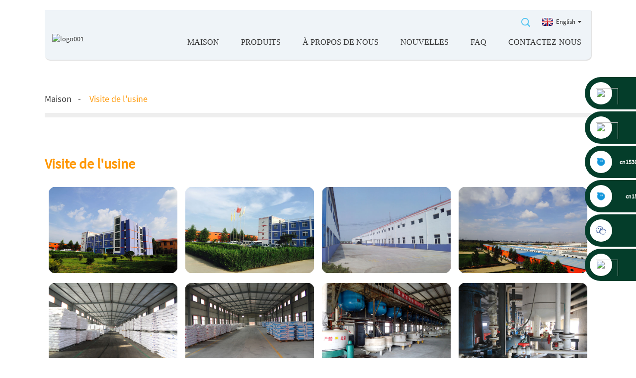

--- FILE ---
content_type: text/html
request_url: https://www.efinegroup.com/fr/factory-tour/
body_size: 5832
content:
<!DOCTYPE html> <html dir="ltr" lang="fr"> <head> <meta charset="UTF-8"/> <meta http-equiv="Content-Type" content="text/html; charset=UTF-8" /> <title>Visite d'usine - Shandong E.Fine Pharmacy Co., Ltd.</title> <meta property="fb:app_id" content="966242223397117" /> <meta name="viewport" content="width=device-width,initial-scale=1,minimum-scale=1,maximum-scale=1,user-scalable=no"> <link rel="apple-touch-icon-precomposed" href=""> <meta name="format-detection" content="telephone=no"> <meta name="apple-mobile-web-app-capable" content="yes"> <meta name="apple-mobile-web-app-status-bar-style" content="black"> <meta property="og:url" content="https://~^(?<subdomain>.+)\\.efinegroup\\.com$:443/factory-tour/"/> <meta property="og:title" content="Factory Tour - Shandong E.Fine Pharmacy Co., Ltd." /> <meta property="og:description" content="				 				 				 				 				 				 				 				 				 				 				 				 				 				 				 				 				 				 				 				 				 				 				 				 "/> <meta property="og:type" content="product"/> <meta property="og:site_name" content="https://www.efinegroup.com/"/> <link href="https://www.efinegroup.com/style/global/style.css" rel="stylesheet" onload="this.onload=null;this.rel='stylesheet'"> <link href="//cdn.goodao.net/efinegroup/style/public/public.css" rel="stylesheet" onload="this.onload=null;this.rel='stylesheet'"> <link rel="shortcut icon" href="//cdnus.globalso.com/efinegroup/c0f85347.png" /> <meta name="author" content="gd-admin"/> <link rel="canonical" href="https://www.efinegroup.com/factory-tour/" /> <link href="//cdn.globalso.com/hide_search.css" rel="stylesheet"/><link href="//www.efinegroup.com/style/fr.html.css" rel="stylesheet"/><link rel="alternate" hreflang="fr" href="https://fr.efinegroup.com/" /><link rel="canonical"  href="https://fr.efinegroup.com/factory-tour/" /></head> <body> <div class="container"> <header class="web_head">     <div class="head_layer"> <div class="layout">        <figure class="logo"><a href="/">                 <img src="//cdnus.globalso.com/efinegroup/c5f99eda.png" alt="logo001">                 </a></figure>         <div class="head_right">           <b id="btn-search" class="btn--search"></b>           <div class="change-language ensemble">   <div class="change-language-info">     <div class="change-language-title medium-title">        <div class="language-flag language-flag-en"><a href="https://www.efinegroup.com/"><b class="country-flag"></b><span>English</span> </a></div>        <b class="language-icon"></b>      </div> 	<div class="change-language-cont sub-content">         <div class="empty"></div>     </div>   </div> </div> <!--theme220-->                 </div>         <nav class="nav_wrap">           <ul class="head_nav">         <li><a href="/">Maison</a></li> <li><a href="/product/">Produits</a> <ul class="sub-menu"> 	<li><a href="/product/feed-additive/">additif alimentaire</a></li> 	<li><a href="/product/food-additive/">additif alimentaire</a></li> 	<li><a href="/product/aquatic-attractant/">Attractif aquatique</a></li> 	<li><a href="/product/antibiotic-alternative/">Alternative antibiotique</a></li> 	<li><a href="/product/pharmaceutical-intermediate/">Intermédiaire pharmaceutique</a></li> 	<li><a href="/product/nano-filtration-membrane/">membrane de nanofiltration</a></li> 	<li><a href="/product/nano-eyes-mask/">Masque pour les yeux Nano</a></li> 	<li><a href="/product/nano-facial-mask/">Masque facial nano</a></li> 	<li><a href="/product/building-decoration-materials/">matériaux de décoration de bâtiments</a> 	<ul class="sub-menu"> 		<li><a href="/product/building-decoration-materials/thermal-insulation-decorative-integrated-board/">panneau décoratif intégré d'isolation thermique</a></li> 		<li><a href="/product/building-decoration-materials/latex-paint/">Peinture au latex</a></li> 		<li><a href="/product/building-decoration-materials/hardware-auxiliary/">Matériel auxiliaire</a></li> 	</ul> </li> </ul> </li> <li class="current-menu-ancestor current-menu-parent"><a href="/about-us/">À propos de nous</a> <ul class="sub-menu"> 	<li class="nav-current"><a href="/factory-tour/">Visite de l'usine</a></li> 	<li><a href="/certifications/">Certifications</a></li> 	<li><a href="/exhibition/">Exposition</a></li> </ul> </li> <li><a href="/news_catalog/news/">Nouvelles</a> <ul class="sub-menu"> 	<li><a href="/news_catalog/company-news/">Actualités de l'entreprise</a></li> 	<li><a href="/news_catalog/building-materials-news/">Actualités sur les matériaux de construction</a></li> </ul> </li> <li><a href="/faqs/">FAQ</a></li> <li><a href="/contact-us/">Contactez-nous</a></li>       </ul>         </nav>       </div>     </div>   </header>     	 <div class="path_bar">     <div class="layout">       <ul>        <li> <a itemprop="breadcrumb" href="/">Maison</a></li><li> <a href="#">Visite de l'usine</a></li>       </ul>     </div>   </div> <section class="web_main page_main">      <div class="layout">        <h2 class="page_title">Visite de l'usine</h2>          <article class="entry blog-article">   <div class="fl-builder-content fl-builder-content-836 fl-builder-content-primary fl-builder-global-templates-locked" data-post-id="836"><div class="fl-row fl-row-full-width fl-row-bg-none fl-node-5d103918381d1" data-node="5d103918381d1"> 	<div class="fl-row-content-wrap"> 				<div class="fl-row-content fl-row-full-width fl-node-content"> 		 <div class="fl-col-group fl-node-5d1039183ba44" data-node="5d1039183ba44"> 			<div class="fl-col fl-node-5d1039183bcad fl-col-small" data-node="5d1039183bcad" style="width: 25%;"> 	<div class="fl-col-content fl-node-content"> 	<div class="fl-module fl-module-photo fl-node-5d10391837e56" data-node="5d10391837e56" data-animation-delay="0.0"> 	<div class="fl-module-content fl-node-content"> 		<div class="fl-photo fl-photo-align-center" itemscope itemtype="http://schema.org/ImageObject"> 	<div class="fl-photo-content fl-photo-img-jpg"> 				<a href="//www.efinegroup.com/uploads/73861a77.jpg" target="_self" itemprop="url"> 				<img class="fl-photo-img wp-image-1136 size-full" src="//www.efinegroup.com/uploads/73861a77.jpg" alt="Usine-01" itemprop="image"  /> 				</a> 		     			</div> 	</div>	</div> </div><div class="fl-module fl-module-photo fl-node-5d10397078a3e" data-node="5d10397078a3e" data-animation-delay="0.0"> 	<div class="fl-module-content fl-node-content"> 		<div class="fl-photo fl-photo-align-center" itemscope itemtype="http://schema.org/ImageObject"> 	<div class="fl-photo-content fl-photo-img-jpg"> 				<a href="//www.efinegroup.com/uploads/2ff7ab60.jpg" target="_self" itemprop="url"> 				<img class="fl-photo-img wp-image-1140 size-full" src="//www.efinegroup.com/uploads/2ff7ab60.jpg" alt="Usine-05" itemprop="image"  /> 				</a> 		     			</div> 	</div>	</div> </div>	</div> </div>			<div class="fl-col fl-node-5d10393d6d57a fl-col-small" data-node="5d10393d6d57a" style="width: 25%;"> 	<div class="fl-col-content fl-node-content"> 	<div class="fl-module fl-module-photo fl-node-5d10393a47b2b" data-node="5d10393a47b2b" data-animation-delay="0.0"> 	<div class="fl-module-content fl-node-content"> 		<div class="fl-photo fl-photo-align-center" itemscope itemtype="http://schema.org/ImageObject"> 	<div class="fl-photo-content fl-photo-img-jpg"> 				<a href="//www.efinegroup.com/uploads/25d4f25d.jpg" target="_self" itemprop="url"> 				<img class="fl-photo-img wp-image-1137 size-full" src="//www.efinegroup.com/uploads/25d4f25d.jpg" alt="Usine-02" itemprop="image"  /> 				</a> 		     			</div> 	</div>	</div> </div><div class="fl-module fl-module-photo fl-node-5d103984e0365" data-node="5d103984e0365" data-animation-delay="0.0"> 	<div class="fl-module-content fl-node-content"> 		<div class="fl-photo fl-photo-align-center" itemscope itemtype="http://schema.org/ImageObject"> 	<div class="fl-photo-content fl-photo-img-jpg"> 				<a href="//www.efinegroup.com/uploads/1e666868.jpg" target="_self" itemprop="url"> 				<img class="fl-photo-img wp-image-1141 size-full" src="//www.efinegroup.com/uploads/1e666868.jpg" alt="Usine-06" itemprop="image"  /> 				</a> 		     			</div> 	</div>	</div> </div>	</div> </div>			<div class="fl-col fl-node-5d103942a1737 fl-col-small" data-node="5d103942a1737" style="width: 25%;"> 	<div class="fl-col-content fl-node-content"> 	<div class="fl-module fl-module-photo fl-node-5d10393f854a3" data-node="5d10393f854a3" data-animation-delay="0.0"> 	<div class="fl-module-content fl-node-content"> 		<div class="fl-photo fl-photo-align-center" itemscope itemtype="http://schema.org/ImageObject"> 	<div class="fl-photo-content fl-photo-img-jpg"> 				<a href="//www.efinegroup.com/uploads/5e4a0db5.jpg" target="_self" itemprop="url"> 				<img class="fl-photo-img wp-image-1138 size-full" src="//www.efinegroup.com/uploads/5e4a0db5.jpg" alt="Usine-03" itemprop="image"  /> 				</a> 		     			</div> 	</div>	</div> </div><div class="fl-module fl-module-photo fl-node-5d1039b07b93e" data-node="5d1039b07b93e" data-animation-delay="0.0"> 	<div class="fl-module-content fl-node-content"> 		<div class="fl-photo fl-photo-align-center" itemscope itemtype="http://schema.org/ImageObject"> 	<div class="fl-photo-content fl-photo-img-jpg"> 				<a href="//www.efinegroup.com/uploads/ccbd5ee2.jpg" target="_self" itemprop="url"> 				<img class="fl-photo-img wp-image-1142 size-full" src="//www.efinegroup.com/uploads/ccbd5ee2.jpg" alt="Usine-07" itemprop="image"  /> 				</a> 		     			</div> 	</div>	</div> </div>	</div> </div>			<div class="fl-col fl-node-5d10394799d53 fl-col-small" data-node="5d10394799d53" style="width: 25%;"> 	<div class="fl-col-content fl-node-content"> 	<div class="fl-module fl-module-photo fl-node-5d103944ebffa" data-node="5d103944ebffa" data-animation-delay="0.0"> 	<div class="fl-module-content fl-node-content"> 		<div class="fl-photo fl-photo-align-center" itemscope itemtype="http://schema.org/ImageObject"> 	<div class="fl-photo-content fl-photo-img-jpg"> 				<a href="//www.efinegroup.com/uploads/5183f9d8.jpg" target="_self" itemprop="url"> 				<img class="fl-photo-img wp-image-1139 size-full" src="//www.efinegroup.com/uploads/5183f9d8.jpg" alt="Usine-04" itemprop="image"  /> 				</a> 		     			</div> 	</div>	</div> </div><div class="fl-module fl-module-photo fl-node-5d1039bf3239e" data-node="5d1039bf3239e" data-animation-delay="0.0"> 	<div class="fl-module-content fl-node-content"> 		<div class="fl-photo fl-photo-align-center" itemscope itemtype="http://schema.org/ImageObject"> 	<div class="fl-photo-content fl-photo-img-jpg"> 				<a href="//www.efinegroup.com/uploads/01530195.jpg" target="_self" itemprop="url"> 				<img class="fl-photo-img wp-image-1143 size-full" src="//www.efinegroup.com/uploads/01530195.jpg" alt="Usine-08" itemprop="image"  /> 				</a> 		     			</div> 	</div>	</div> </div>	</div> </div>	</div> 		</div> 	</div> </div></div>    <div class="clear"></div>        </article>    		 <hr>           <div class="addthis_sharing_toolbox"></div><script type="text/javascript" src="//s7.addthis.com/js/300/addthis_widget.js#pubid=ra-542380e974172b9d" async="async"></script><div class="clear"></div>   </div>  </section>  <footer class="web_footer">     <div class="layout">       <ul class="foot_sns">                     <li><a target="_blank" href="https://www.facebook.com/profile.php?id=100009785760139"><img src="//cdnus.globalso.com/efinegroup/7189078c.png" alt="sns02"></a></li>                         <li><a target="_blank" href="https://www.facebook.com/jolene.zhang.73/"><img src="//cdnus.globalso.com/efinegroup/718c3218.png" alt="Facebook"></a></li>                         <li><a target="_blank" href="https://www.instagram.com/vicky.jia521/"><img src="//cdnus.globalso.com/efinegroup/a3f91cf3.png" alt="sns03"></a></li>                         <li><a target="_blank" href="https://www.youtube.com/channel/UC89pryap5kvW_4RA9JeH4qg"><img src="//cdnus.globalso.com/efinegroup/400f8e40.png" alt="sns04"></a></li>                         <li><a target="_blank" href="https://www.linkedin.com/in/vicky-jia-a2a69510b/"><img src="//cdnus.globalso.com/efinegroup/06b382b7.png" alt="LinkedIn"></a></li>                         <li><a target="_blank" href="https://www.linkedin.com/in/jolene-zhang-a6314b160/"><img src="//cdnus.globalso.com/efinegroup/06b382b71.png" alt="LinkedIn"></a></li>                         <li><a target="_blank" href="https://www.youtube.com/channel/UCcIEzqiLSa8MmCDypLqLyog"><img src="//cdnus.globalso.com/efinegroup/5693b9fa.png" alt="YouTube"></a></li>                   </ul>       <ul class="foot_contact">                  <li>Adresse : Zone industrielle (à l'est de la route Fumin), zone de développement économique, ville de Linyi, Shandong, Chine</li>         <li><a href="tel:+86-0531-87968538 ext 813">Téléphone : +86-0531-87968538 poste 813</a></li>            <li><a href="mailto:sophia@taifei.net" target="_blank">sophia@taifei.net</a></li>      </ul>       <div class="foot_bar">         <figure class="foot_logo"><a href="/">                 <img src="//cdnus.globalso.com/efinegroup/c5f99eda.png" alt="logo001">                 </a></figure>       </div>      <div class="layout copyright"> 				<div class="transall"></div>© Droits d'auteur - 2010-2025 : Tous droits réservés.<script type="text/javascript" src="//www.globalso.site/livechat.js"></script><br/><a href="/guide/">Guide des produits</a> - <a href="/featured/">Produits vedettes</a> - <a href="/tags/">Mots clés populaires</a> - <a href="/sitemap.xml">Sitemap.xml</a> - <a href="/top-blog/">BLOG DE PREMIER PLAN</a> - <a href="/top-search/">MEILLEURES RECHERCHES</a>       </div>            </div>   </footer>      <ul class="right_nav">        <li>           <div class="iconBox">             <img src='//cdnus.globalso.com/efinegroup/whatsapp.png'>             <h4>WhatsApp</h4>          </div>          <div class="hideBox">             <div class="hb">                <h5>WhatsApp</h5>                <div class="fonttalk">                     <p><a href="https://api.whatsapp.com/send?phone=8615665785101">+8615665785101</a></p>                </div>                <div class="fonttalk">                                     </div>                              </div>          </div>         </li>         <li>           <div class="iconBox">             <img src='//cdnus.globalso.com/efinegroup/whatsapp.png'>             <h4>WhatsApp</h4>          </div>          <div class="hideBox">             <div class="hb">                <h5>WhatsApp</h5>                <div class="fonttalk">                     <p><a href="https://api.whatsapp.com/send?phone=8613793127820">+8613793127820</a></p>                </div>                <div class="fonttalk">                                     </div>                              </div>          </div>                   </li>          <li class="ww">              <div class="iconBox">             <img src='http://www.efinegroup.com/uploads/52a82341.png'>             <h4>cn1530690952mmwo</h4>          </div>          <div class="hideBox">             <div class="hb">                <h5>cn1530690952mmwo</h5>                  <a title="Hi, how can I help you?" href="http://amos.alicdn.com/msg.aw?v=2&amp;uid=cn1530690952mmwo&amp;site=enaliint&amp;s=24&amp;charset=UTF-8" target="_blank" data-uid="cn200916033"><span>cn1530690952mmwo</span></a>             </div>          </div>          </li>          <li class="ww">              <div class="iconBox">             <img src='http://www.efinegroup.com/uploads/52a82341.png'>             <h4>cn1530725179zgkp</h4>          </div>          <div class="hideBox">             <div class="hb">                <h5>cn1530725179zgkp</h5>                  <a title="Hi, how can I help you?" href="http://amos.alicdn.com/msg.aw?v=2&amp;uid=cn1530725179zgkp&amp;site=enaliint&amp;s=24&amp;charset=UTF-8" target="_blank" data-uid="cn200916033"><span>cn1530725179zgkp</span></a>             </div>          </div>          </li>     <li>          <div class="iconBox">             <img src='http://www.efinegroup.com/uploads/weixing.png'>             <h4>WeChat</h4>          </div>          <div class="hideBox">             <div class="hb">                <h5>Judy</h5>                                     <img src="//cdnus.globalso.com/efinegroup/7cf79777.png" alt="wx">                             </div>           </div>       </li>  <!--------------TOP按钮------------------>     <li>          <div class="iconBox top">              <img src='//cdnus.globalso.com/efinegroup/top.png'>             <h4>Haut</h4>          </div>     </li>     </ul>    <!--<aside class="scrollsidebar" id="scrollsidebar">--> <!--  <div class="side_content">--> <!--    <div class="side_list">--> <!--      <header class="hd"><img src="https://www.efinegroup.com/admin/custom_service/title_pic.png" alt="Online Inuiry"/></header>--> <!--      <div class="cont">--> <!--        <li><a class="email" href="javascript:" onclick="showMsgPop();">Send Email</a></li>--> <!--		 <li><a class="whatsapp" target="_blank" href="https://api.whatsapp.com/send?phone=8615665785101" >+8615665785101</a></li>--> <!--		 <li><a class="whatsapp" target="_blank" href="https://api.whatsapp.com/send?phone=8615665785101" >+8613793127820</a></li>--> <!--        --> <!--        --> <!--        --> <!--        --> <!--        <li class="ww">--> <!--          <a style="display:inline-block;font-weight:bold;text-align:center;text-decoration:none;" title="Hi, how can I help you?" href="http://amos.alicdn.com/msg.aw?v=2&amp;uid=cn1530690952mmwo&amp;site=enaliint&amp;s=24&amp;charset=UTF-8" target="_blank" data-uid="cn200916033"><img style="border:none;vertical-align:middle;margin-right:5px;" src="http://www.efinegroup.com/uploads/52a82341.png" alt="Hi, how can I help you?"><span style="font-weight:bold;">cn1530690952mmwo</span></a>--> <!--        </li>--> <!--        --> <!--        <li class="ww">--> <!--          <a style="display:inline-block;font-weight:bold;text-align:center;text-decoration:none;" title="Hi, how can I help you?" href="http://amos.alicdn.com/msg.aw?v=2&amp;uid=cn1530725179zgkp&amp;site=enaliint&amp;s=24&amp;charset=UTF-8" target="_blank" data-uid="cn200916033"><img style="border:none;vertical-align:middle;margin-right:5px;" src="http://www.efinegroup.com/uploads/52a82341.png" alt="Hi, how can I help you?"><span style="font-weight:bold;">cn1530725179zgkp</span></a>--> <!--        </li>--> <!--        --> <!--      </div>--> <!--      --> <!--      <div class="t-code"> <a href=""><img width="120px" src="//cdnus.globalso.com/efinegroup/7cf79777.png" alt=""></a><br/>--> <!--        <center>--> <!--          Android--> <!--        </center>--> <!--      </div>--> <!--      --> <!--      --> <!--      <div class="side_title"><a  class="close_btn"><span>x</span></a></div>--> <!--    </div>--> <!--  </div>--> <!--  <div class="show_btn"></div>--> <!--</aside>--> <div class="inquiry-pop-bd">   <div class="inquiry-pop"> <i class="ico-close-pop" onclick="hideMsgPop();"></i>      <script type="text/javascript" src="//www.globalso.site/form.js"></script>    </div> </div> </div> <div class="web-search"> <b id="btn-search-close" class="btn--search-close"></b>   <div style=" width:100%">     <div class="head-search">       <form  action="https://www.efinegroup.com/index.php" method="get">           <input class="search-ipt" type="text" placeholder="Search entire shop here..." name="s" id="s" />           <input type="hidden" name="cat" value="490"/>           <input class="search-btn"type="submit"  id="searchsubmit" />            <span class="search-attr">Appuyez sur Entrée pour lancer la recherche ou sur Échap pour fermer.</span>         </form>     </div>   </div> </div>  <script type="text/javascript" src="//cdn.goodao.net/efinegroup/style/global/js/jquery.min.js"></script>  <script type="text/javascript" src="//cdn.goodao.net/efinegroup/style/global/js/common.js"></script>   <style> .mo_whatsapp{ display:block;} .pc_whatsapp{ display:none} </style>   <div id="mo_whatsapp" style="display:none;"> <a target="_blank" class="whatsapp_1" href="whatsapp://send?phone=8618010680219">                   <div class="whatsapp_1 whatsapp whatsapp-bottom left" style="background-color: #25d366;">                         <span class="whatsapp_1"  style="background-color: #25d366" >                             <i class="whatsapp_1 whatsapp-icon" style="padding-right:0px!important;"></i>Chat en ligne WhatsApp !</span>                     </div> </a> </div> <script>
function pcWhatsapp(){
document.getElementById("mo_whatsapp").setAttribute("class", "pc_whatsapp")
}
function moWhatsapp(){
document.getElementById("mo_whatsapp").setAttribute("class", "mo_whatsapp")
}
if( /Android|webOS|iPhone|iPad|iPod|BlackBerry|IEMobile|Opera Mini/i.test(navigator.userAgent) ) {
  moWhatsapp()
   }else{
pcWhatsapp()
}
</script>   <!--Start of Tawk.to Script--> <script type="text/javascript">
var Tawk_API=Tawk_API||{}, Tawk_LoadStart=new Date();
(function(){
var s1=document.createElement("script"),s0=document.getElementsByTagName("script")[0];
s1.async=true;
s1.src='https://embed.tawk.to/60d9319865b7290ac63834ac/1f986jfcp';
s1.charset='UTF-8';
s1.setAttribute('crossorigin','*');
s0.parentNode.insertBefore(s1,s0);
})();
</script> <!--End of Tawk.to Script--> <link rel="stylesheet" id="whatsappchat-css"  href="//www.globalso.top/whatsappchat/id_whatsappchat.css" type="text/css" media="all" /> <link rel="stylesheet" href="//cdn.goodao.net/style/css/globalso.css"/><link rel="stylesheet" href="//cdn.goodao.net/style/css/translator-dropdown-m.css" /><script type="text/javascript" src="//cdn.goodao.net/globalso.js"></script><script type="text/javascript">

if(typeof jQuery == 'undefined' || typeof jQuery.fn.on == 'undefined') {
	document.write('<script src="https://www.efinegroup.com/wp-content/plugins/bb-plugin/js/jquery.js"><\/script>');
	document.write('<script src="https://www.efinegroup.com/wp-content/plugins/bb-plugin/js/jquery.migrate.min.js"><\/script>');
}

</script><link rel='stylesheet' id='jquery-magnificpopup-css'  href='https://www.efinegroup.com/wp-content/plugins/bb-plugin/css/jquery.magnificpopup.css?ver=1.9.1' type='text/css' media='all' /> <link rel='stylesheet' id='fl-builder-layout-836-css'  href='https://www.efinegroup.com/uploads/bb-plugin/cache/836-layout.css?ver=ddc5038170a6011163033ff52e916cb2' type='text/css' media='all' />   <script type='text/javascript' src='https://www.efinegroup.com/wp-content/plugins/bb-plugin/js/jquery.magnificpopup.min.js?ver=1.9.1'></script> <script type='text/javascript' src='https://www.efinegroup.com/uploads/bb-plugin/cache/836-layout.js?ver=ddc5038170a6011163033ff52e916cb2'></script> <script src="//cdnus.globalso.com/common_front.js"></script><script src="//www.efinegroup.com/style/fr.html.js"></script></body></html><!-- Globalso Cache file was created in 0.19220900535583 seconds, on 08-01-26 23:22:57 -->

--- FILE ---
content_type: text/css
request_url: https://www.efinegroup.com/style/global/style.css
body_size: 23954
content:
@charset "utf-8";
html {font-size:625%;}
body {font-size:14px;background:#FFF;}
body, html, h1, h2, h3, h4, h5, h6, p, ul, ol, li, dl, dt, dd, th, td, form, object, iframe, blockquote, pre, a, abbr, address, code, img, fieldset, form, label, figure {margin:0;padding:0;}
body, html, input, button, textarea {color:#333;font-family:'SourceSansProRegular',Arial, Helvetica, sans-serif;line-height:1.5 }
body{background-color: #fff;}
article, aside, figcaption, figure, footer, header, main, nav, section {display:block;}
h1 {font-size:20px;}
h2 {font-size:18px;}
h3 {font-size:16px;}
h4, h5 {font-size:14px;}
img {border:none;vertical-align:middle;max-width:100%;}
li {list-style:none;}
i, em {font-style:normal;}
a {color:#333;text-decoration:none;}
a:focus {outline:none;}
a:hover {color:#3abef0;text-decoration:none;}
input[type="text"]:focus {outline:none;}
input[type="button"], input[type="reset"], input[type="submit"] {cursor:pointer;}
input[type="reset"]::-moz-focus-inner, input[type="button"]::-moz-focus-inner, input[type="submit"]::-moz-focus-inner, input[type="file"] > input[type="button"]::-moz-focus-inner {border:none;padding:0;}
hr {height:1px;border:none;border-top:1px dashed #c1c1c1;margin:15px 0 15px 0;}
a:active, select, input, textarea {-webkit-tap-highlight-color:rgba(0, 0, 0, 0);-webkit-tap-highlight-color:transparent;outline:0!important;}
* {-moz-box-sizing:border-box;-webkit-box-sizing:border-box;-ms-box-sizing:border-box;-o-box-sizing:border-box;box-sizing:border-box;outline: 0;}

/* clear floating */
.clearfix:after,.layout:after,.sys_row:after,
.web_main:after,.page_main:after, .nav_wrap .head_nav:after,.items_list ul:after,.product_items:after,.cate_items ul:after,.web_head .logo:after,.product-intro:after,.detail-tabs:after,
.index_company_intr .intr_items:after,
.foot_items:after,.foot_item address li:after,.foot_item .news_cell:after{content:"";display:block;clear:both;visibility:hidden;height:0;}
.clearfix,.layout,.sys_row,
.web_main,.page_main, .nav_wrap .head_nav,.items_list ul,.product_items,.cate_items ul,.web_head .logo,.product-intro,.detail-tabs,
.index_company_intr .intr_items,
.foot_items,.foot_item address li,.foot_item .news_cell{*zoom:1;}
.clear {clear:both;}

/* layout */
.z9999 {z-index:9999!important;}
.container{}
.layout {width: 1200px;margin:0 auto;position:relative;}
body {width:100%;position:absolute;left:0;top:0;min-width: 1200px;}
.hide{display: none;}
.gotop {position:fixed;text-align:center;right:50px;bottom:50px;background-color: #3abef0;color:#fff;opacity: 0.7;text-align: center;height:60px;width:60px;background-clip: content-box;-webkit-box-sizing: content-box;box-sizing: content-box;z-index:99999;cursor:pointer;font-size:14px;opacity: 0;visibility: hidden;-webkit-transition: all 0.3s ease;-o-transition: all 0.3s ease;transition: all 0.3s ease;-moz-transform:translateY(50%) scale(0.8);-webkit-transform:translateY(50%) scale(0.8);-ms-transform:translateY(50%) scale(0.8);-o-transform:translateY(50%) scale(0.8);transform:translateY(50%) scale(0.8);box-shadow: 0 0 10px rgba(0,0,0,0.15);border-radius: 50%;}
.gotop:hover,.gotop.active:hover {-moz-transform:translateY(-10px);-webkit-transform:translateY(-10px);-ms-transform:translateY(-10px);-o-transform:translateY(-10px);transform:translateY(-10px);background-color: #eeb501;color: #fff;border-color: rgba(255,255,255,0.7);}
.gotop.active{opacity: 1;visibility: visible;-moz-transform:none;-webkit-transform:none;-ms-transform:none;-o-transform:none;transform:none;}
.gotop em{display: none;}
.gotop:before{content: "\f176";display: inline-block;font: 20px/60px 'FontAwesome';}

/* transition */
.fixed-nav .head_nav li, .head_nav li a, .product_item figure, .gotop, .product-item .item-img img,.product_item .item_img a:before, .product-btn-wrap a,.web_head,.change-language .change-language-title a:after, .newsletter .button, .mobile-head-item .middle-show-content-wrap, .product_item figure figcaption,.foot_item  a, .pages a,.ad_item figure figcaption .item_more,.head_sns li img,.side_product_item .add-friend,.side_product_item .add-friend:after{-moz-transition:all .3s ease-in-out;-webkit-transition:all .3s ease-in-out;-ms-transition:all .3s ease-in-out;-o-transition:all .3s ease-in-out;transition:all .3s ease-in-out;}
.nav_wrap .head_nav li ul,.product_item .item_img a,.product_item,.product_item .item_img a:before,.product_item .item_img a:after,.product_item .item_img:after,.nav_wrap .head_nav li li a,
.nav_wrap .head_nav li li>a:before,
.product_item .item_img img,
.company_subscribe .button:before,.foot_sns li img{-moz-transition:all .4s ease-in-out;-webkit-transition:all .4s ease-in-out;-ms-transition:all .4s ease-in-out;-o-transition:all .4s ease-in-out;transition:all .4s ease-in-out;}

/* button */
.sys_btn{background-color:#4284ce;border:0;color:#fff;display:inline-block;padding:7px 15px;font-size: 16px;line-height: 1.1;-webkit-transform: scaleX(1);-ms-transform: scaleX(1);-o-transform: scaleX(1);transform: scaleX(1);position: relative;overflow: hidden;text-transform: uppercase;border-radius: 3px;}
.sys_btn:hover{color:#fff;}
.sys_btn:before{z-index: -1;content: '';display: block;width: 20px;height: 20px;position: absolute;left: 50%;top:50%;-webkit-transform: translate(-50%,-50%);-ms-transform: translate(-50%,-50%);-o-transform: translate(-50%,-50%);transform: translate(-50%,-50%);background-color:#ce9336;-webkit-transition: all 0.6s ease;-o-transition: all 0.6s ease;transition: all 0.6s ease;border-radius: 50%;visibility: hidden;opacity: 0;}
.sys_btn:hover:before{-webkit-transform: translate(-50%,-50%) scale(12);-ms-transform: translate(-50%,-50%) scale(12);-o-transform: translate(-50%,-50%) scale(12);transform: translate(-50%,-50%) scale(12);visibility: visible;opacity: 1; }

/* placeholder */
input::-webkit-input-placeholder{color:#aaa;}
input::-moz-placeholder{color:#aaa;opacity: 1;}
input:-ms-input-placeholder{color:#aaa;}
input:-moz-placeholder{color:#aaa;}

/* box-sizing */
.index_promote,.company_subscribe .button,.nav_wrap,.product_item .item_img {-moz-box-sizing:content-box;-webkit-box-sizing:content-box;-ms-box-sizing:content-box;-o-box-sizing:content-box;box-sizing:content-box;}

/* font-family */
.side-cate li .icon-cate:before, .product-btn-wrap a:before, .mobile-head-item .title:before, .head_nav > li:after, .download-item .item-button:before, .faq-item .faq-title:before{font-family: "fontawesome";font-style: normal;font-weight: normal;speak: none;display: inline-block;text-decoration: inherit;font-variant: normal;text-transform: none;}
.btn_more:after,.sys_btn:after,
.head-search .search-btn:before,.web_head .btn--search:before,.swiper-button-next:before, .swiper-button-prev:before,
.side-product-items .btn-prev:before,.side-product-items .btn-next:before,.product-btn-wrap .email:before,.product-btn-wrap .pdf:before,
.company_subscribe .button:after{font-family: 'fontawesome';}
.index_title h2{font-family: 'SourceSansProBold';}


/*transition*/
a{-webkit-transition: all 0.3s ease;-o-transition: all 0.3s ease;transition: all 0.3s ease;}

/* web_head */
.web_head .head_layer{width: 100%;left: 0;top: 20px;z-index: 3;-webkit-transition: none;-o-transition: none;transition: none;padding-top: 20px;}
.web_head .layout{padding: 15px 0 0;margin: 0 auto;border-radius: 0 0 10px 10px;background-color: #eff4f8;box-shadow: 1px 2px 1px rgba(100,100,100,0.2);}
.web_head .logo{float: left;padding: 10px 15px;}
.web_head .logo img{height: 70px;width: auto;}
.web_head .head_layer .layout{display:-webkit-box;display:-webkit-flex;display:flex;-webkit-box-orient:horizontal;-webkit-box-direction:normal;-webkit-flex-direction:row;flex-direction:row;-webkit-box-align:center;-webkit-align-items:center;-ms-flex-align:center;align-items:center;-webkit-box-pack:justify;-webkit-justify-content:space-between;-ms-flex-pack:justify;justify-content:space-between;}
.web_head .head_right{position: absolute;right: 20px;top: 10px;}
.web_head .btn--search{display: inline-block;width: 30px;height: 30px;background: url(img/search_btn.png) center no-repeat;vertical-align: middle;cursor: pointer;}
.web_head .change-language{display: inline-block;position: relative;margin-left: 10px;}
.web_head .nav_wrap{-webkit-box-flex:1;-webkit-flex:1;flex:1;position: relative;z-index: 11;text-align: center;float: right;}
.nav_wrap{float: right;margin-top: 30px;}
.nav_wrap .head_nav{font-family: 'Cambria';float: right;}
.nav_wrap .head_nav>li {display: inline-block;position:relative;line-height: 40px;font-size: 16px;}
.nav_wrap .head_nav>li>a {position:relative;display:block;padding:0 20px 15px;text-transform: uppercase;}
.nav_wrap .head_nav>li>a>b{display: inline-block;margin-left: 5px;}
.nav_wrap .head_nav>li>a>b:after {content: '';display: inline-block;width: 0;height: 0;overflow: hidden;border-width: 6px 4px 0;border-style: solid;border-color:#333 transparent transparent;-webkit-box-sizing: content-box;box-sizing: content-box;vertical-align: middle;-webkit-transition: all .3s ease;-o-transition: all .3s ease;transition: all .3s ease;}
.nav_wrap .head_nav>li li {position: relative;text-align: left;}
.nav_wrap .head_nav>li li a {display: block;line-height:1.5em;padding:5px 25px;font-size: 14px;position: relative;}
.nav_wrap .head_nav>li li a:hover{color: #30b4e9;padding-left: 15px;padding-right: 35px;}
.nav_wrap .head_nav>li li a:before,.nav_wrap .head_nav>li li:hover>a:before{content: '';display: block;width: 3px;height: 30%;background-color: #30b4e9;position: absolute;left: 0;top: 40%;opacity: 0;filter: alpha(opacity=0);}
.nav_wrap .head_nav>li li a:hover:before,.nav_wrap .head_nav>li li:hover>a:before{top: 0;height: 100%;opacity: 1;filter: alpha(opacity=100);}
.nav_wrap .head_nav>li li a b:after {content: '';display: inline-block;width: 0;height: 0;overflow: hidden;border-width: 4px 0 4px 6px;border-style: solid;border-color: transparent transparent transparent #333;-webkit-box-sizing: content-box;box-sizing: content-box;position: absolute;right: 15px;top: 12px;-webkit-transition: all .3s ease-in-out;-o-transition: all .3s ease-in-out;transition: all .3s ease-in-out;}
.nav_wrap .head_nav>li li:hover>a>b:after{border-left-color: #30b4e9;}
.nav_wrap .head_nav>li ul ul{right: 102%;top: -15px;}
.nav_wrap .head_nav li:hover>a{color: #30b4e9;}
.nav_wrap .head_nav>li:hover>a>b:after{-webkit-transform: rotate(180deg);-ms-transform: rotate(180deg);-o-transform: rotate(180deg);transform: rotate(180deg);border-top-color: #30b4e9;}
.nav_wrap .head_nav li ul{width: 250px;background-color: #eff4f8;position: absolute;right: 0;top: 100%;z-index:999;-webkit-transform:scale(.6);-ms-transform:scale(.6);-o-transform:scale(.6);transform:scale(.6);box-shadow: -5px 5px 1px rgba(0,0,0, .2);opacity:0;filter: alpha(opacity=0);visibility:hidden;box-sizing: content-box;-webkit-transform-origin: center 0;-moz-transform-origin: center 0;-ms-transform-origin: center 0;-o-transform-origin: center 0;transform-origin: center 0;box-sizing: content-box;padding-top: 15px;padding-bottom: 15px;}
.nav_wrap .head_nav li:hover>ul{-webkit-transform: none;-ms-transform: none;-o-transform: none;transform: none;opacity: 1;filter: alpha(opacity=100);visibility: visible;}
.index_web_head .head_layer{position: absolute;padding-top: 0;}
.index_web_head .layout{filter:progid:DXImageTransform.Microsoft.gradient(startColorstr=#C8ffffff,endColorstr=#C8ffffff);}
.index_web_head .head_holder{display: none!important;}
.fixed-nav .head_layer{position: fixed;top: 0;opacity: 1;filter: alpha(opacity=100);box-shadow:0 1px 3px rgba(100,100,100,0.3);-webkit-transform: translateY(-100%);-ms-transform: translateY(-100%);-o-transform: translateY(-100%);transform: translateY(-100%);opacity: 0;filter: alpha(opacity=0);padding-top: 0;}
.fixed-nav .head_layer .layout{background: none;box-shadow: none;}
.fixed-nav .layout{padding-top: 0;}
.fixed-nav .logo{padding: 5px 15px;}
.fixed-nav .logo img{height: 26px;-webkit-transition: all .3s ease-in-out;-o-transition: all .3s ease-in-out;transition: all .3s ease-in-out;}
.fixed-nav .head_right{opacity: 0;visibility: hidden;}
.fixed-nav .nav_wrap{margin-top: auto;}
.fixed-nav .head_nav>li{line-height: 70px;}
.fixed-nav .head_nav>li>a{padding-bottom: 0;}
.fixed-nav-active .head_layer{background-color: #eff4f8;opacity: 1;filter: alpha(opacity=100);-webkit-transform: none;-ms-transform: none;-o-transform: none;transform: none;-webkit-transition: all .3s ease-in-out;-o-transition: all .3s ease-in-out;transition: all .3s ease-in-out;}

/* web_footer */
.web_footer{background-color: #ececec;text-align: center;padding-top: 60px;padding-bottom: 60px;}
.foot_sns{margin-bottom: 40px;text-align: center;}
.foot_sns li{display: inline-block;margin:0 10px;}
.foot_sns li a{display: inline-block;line-height: 30px;padding: 15px;background-color: #eeb501;border-radius: 50%;}
.foot_sns li a:hover{border-radius: 40%;background-color: #3abef0;-webkit-animation: .4s swing ease;-o-animation: .4s swing ease;animation: .4s swing ease;}
.foot_sns li img{max-height: 30px;}
.foot_contact{font-size: 22px;line-height: 1.8;padding-bottom: 40px;}
.foot_bar{border-top: 6px solid #eeb501;padding-top: 35px;}
.foot_logo{}
.tel_link{pointer-events: none;}
.copyright{ font-size:20px; padding:25px 0 0;}
@media screen and (max-width: 768px){.tel_link{pointer-events: auto;}}



/*-------------------------------------------------------- 
														page: index
																	------------------------------------------------------*/
.web_main{overflow: hidden;}
.index_title{text-align: center;margin-bottom: 60px;}
.index_title h2{font-weight: normal;font-size: 46px;line-height: 1.3;}
.index_title h2,.index_title h2 a{color: #666;}
.index_title .title_desc{width: 68%;
/*margin: 0 auto;*/
text-align: left;
color: #808080;line-height: 1.8;padding-top: 8px;font-size: 22px;}
/* slider_banner */
.slider_banner{box-shadow: 0 1px 10px rgba(0,0,0,.4);}
.slider_banner .swiper-pagination{padding-bottom: 10px;}
.slider_banner .swiper-pagination-bullets .swiper-pagination-bullet{width: 7px;height: 7px;background: #fff;border-radius: 50%;vertical-align: middle;-webkit-box-sizing: content-box;box-sizing: content-box;position: relative;-webkit-transition: all 0.3s ease;-o-transition: all 0.3s ease;transition: all 0.3s ease;margin: 2px 9px!important;opacity:.8;filter: alpha(opacity=80);}
.slider_banner .swiper-pagination-bullets .swiper-pagination-bullet-active{width: 14px;height: 14px;opacity: 1;filter: alpha(opacity=100);}
/* index_company_intr */
.index_company_intr{padding-top: 90px;margin-bottom: 90px;}
.index_company_intr .intr_items{margin-left: -20px;margin-right: -20px;}
.index_company_intr .intr_item{width: 33.3333%;float: left;}
.index_company_intr .intr_item .item_inner{margin: 0 20px;background-color: #f3f3f3;border-radius: 20px 20px 0 0;overflow: hidden;position: relative;}
.index_company_intr .intr_item .item_inner:before,.index_company_intr .intr_item .item_inner:after{content: '';display: block;width: 0%;height: 3px;position: absolute;left: 0;bottom: 0;-webkit-transition: all .3s ease-in-out;-o-transition: all .3s ease-in-out;transition: all .3s ease-in-out;}
.index_company_intr .intr_item .item_inner:before{width: 100%;background-color: #4284ce;}
.index_company_intr .intr_item .item_inner:after{width: 0%;background-color: #ce9336;}
.index_company_intr .intr_item .item_img,.index_company_intr .intr_item .item_img img{display: block;width: 100%;height: auto;border-radius: 20px 20px 0 0;}
.index_company_intr .intr_item .item_img a{display: block;position: relative;overflow: hidden;}
.index_company_intr .intr_item .item_img a:before,.index_product  .item_img,.index_product  figure:after{-webkit-transition: all .4s ease-in-out;-o-transition: all .4s ease-in-out;transition: all .4s ease-in-out;}
.index_company_intr .intr_item .item_img img{-webkit-transition: all .6s ease-in-out;-o-transition: all .6s ease-in-out;transition: all .6s ease-in-out;}
.index_company_intr .intr_item .item_info{padding:12px 20px 18px;}
.index_company_intr .intr_item .item_title,.index_company_intr .intr_item .item_title a{color: #666; font-size: 24px;}
.index_company_intr .intr_item .item_title{height: 3.4em;line-height: 1.7em;overflow: hidden;font-size: 14px;font-weight: normal;margin:0 0 10px;}
.index_company_intr .intr_item .item_title a{display: block;}
.index_company_intr .intr_item .item_title a:hover{color: #333;}
.index_company_intr .intr_item .learn_more{text-align: right;}
.index_company_intr .intr_item .sys_btn{font-size: 14px;}
.index_company_intr .intr_item .item_inner:hover:after{width: 100%;}
.index_company_intr .intr_item .item_inner:hover .sys_btn{background-color: #ce9336;}
.index_company_intr .item_inner .item_img a:before{content: '';display: block;width: 0%;height: 100%;background-image: -webkit-linear-gradient(left,rgba(255,255,255,0.4),rgba(255,255,255,0));background-image: linear-gradient(left,rgba(255,255,255,0.4),rgba(255,255,255,0));position: absolute;left: 0;top: 0;z-index: 1;}
.index_company_intr .item_inner:hover .item_img a:before{width: 100%;}
.index_company_intr .item_inner:hover .item_img img{-webkit-transform: scale(1.08);-ms-transform: scale(1.08);-o-transform: scale(1.08);transform: scale(1.08);}
/* index_product */
.product_slider{margin: 0 -10px;}
.index_product .layout{width: 1420px;}
.product_item {width: 25%;float: left;}
.product_item figure{margin: 0 10px;}
.product_item .item_img{display: block;position: relative;width: 100%;overflow: hidden;-webkit-box-sizing: border-box;box-sizing: border-box;}
.product_item .item_img{*display: inline;}
.product_item .item_img a{display: block;width: 100%;height: 100%;position: absolute;left: 0;top: 0;z-index: 1;}
.product_item .item_img a:before{content: '';display: block;width: 100%;height: 100%;background-color: rgba(255,255,255,0);left: 0;top: 0;}
.product_item .item_img a:hover:before{background-color: rgba(255,255,255,0.2);}
/*.product_item .item_img img{width: 100%;height:263px;}*/
.product_item .item_img img{width: 100%;}
.product_item .item_title{ font-weight:normal; font-size:14px; padding:15px 10px;text-align: center;}
.product_item .item_title a{display: inline-block;max-width: 80%;height: 2.4em;line-height: 1.2em;overflow: hidden;vertical-align: middle;}
.product_item:hover .item_img img{-webkit-transform: scale(1.1);-ms-transform: scale(1.1);-o-transform: scale(1.1);transform: scale(1.1);}
.product_item:hover .item_img a:after{border-radius: 50%;width: 120px;height: 120px;line-height: 120px;}
.index_product {margin-bottom: 80px;}
.index_product .index_title h2{padding-bottom: 10px;background: url(img/tit_bg.png) center bottom no-repeat;}
.index_product .product_items{padding-top: 20px;}
.index_product .product_item{width: 25%;margin-bottom: 60px;}
.index_product .product_item .item_img:before{}
.index_product .index_title{margin-bottom: 60px;padding-bottom: 0;}
.index_product .product_item  figure{margin: 0 35px;position: relative;}
.index_product .product_item  figure:after{content: '';display: block;width: 60%;height: 2px;background-color: #3abef0;position: absolute;left: 20%;bottom: 0;}
.index_product .product_item .item_img,.index_product .product_item .item_img img{border-radius: 50%;}
.index_product .product_item .item_img{position: relative;overflow: visible;min-height: 300px;}
.index_product .product_item .item_img:before,.index_product .product_item .item_img:after{content: '';display: block;width: 1px;height: 100%;background-color: #eee;position: absolute;top: 0;}
.index_product .product_item .item_img:before{left: -35px;}
.index_product .product_item .item_img:after{right: -36px;}
.index_product .product_item .item_title{font-size: 22px;padding: 45px 0 15px;}
.index_product .product_item .item_title a{max-width: inherit;}
.index_product .product_item  figure:hover:after{width: 100%;left: 0;}
.index_product .product_item .item_img img{display: block;width: 100%;height: auto;}
.index_product .product_item .item_img a:before{content: '';display: block;width: 100%;height: 100%;background-color: rgba(58,190,240,0);z-index: 2;-webkit-transform: scale(0);transform: scale(0);border-radius: 50%;-webkit-transition: all .4s ease;transition: all .4s ease;}
.index_product .product_item .item_img a:after{display: block;width: 60px;height: 60px;line-height:60px;background-position: center;background-repeat:no-repeat;position: absolute;left: 0;top: 0;right: 0;bottom: 0;margin: auto;opacity: 0;filter: alpha(opacity=0);-webkit-transform: scale(.5);transform: scale(.5);content: '\f067';font-family: 'fontawesome';font-size: 30px;color:#fff;text-align: center;z-index: 2;opacity: 0;filter: alpha(opacity=0);}
.index_product .product_item .item_img a:hover:before{-webkit-transform: scale(1);transform: scale(1);background-color: rgba(58,190,240,.4);}
.index_product .product_item .item_img a:hover:after{opacity: 1;filter: alpha(opacity=100);-webkit-transform: none;transform: none;-webkit-transition-delay: .3s;transition-delay: .3s;}
.index_product .product_item .item_img:hover img,.index_product .product_item:hover .item_img img{-webkit-transform: rotate(8deg);-ms-transform: rotate(8deg);-o-transform: rotate(8deg);transform: rotate(8deg);-webkit-transition: all 1s ease;
-o-transition: all 1s ease;transition: all 1s ease;}
/* company_subscribe */
.company_subscribe{margin-bottom: 125px;}
.company_subscribe .layout{position: relative;}
.company_subscribe .index_bd{border: 1px solid #ddd;background-color: #fff;padding: 50px 0 35px;text-align: center;box-shadow: 1px 0 6px rgba(0,0,0,.15);position: relative;z-index: 1;left: -10px;top: -10px;}
.company_subscribe .title{width: 60%;margin: 0 auto;font-size: 20px;font-weight: normal;padding-bottom: 25px;color: #666;}
.company_subscribe .sys_btn{padding: 10px 30px;border-radius: 20px;background-color: #fe9900;color: #fff;text-transform: uppercase;position: relative;}
.company_subscribe .sys_btn:after{content: '\f003';font-family: 'FontAwesome';padding-left: 8px;position: absolute;right: 20px;opacity: 0;filter: alpha(opacity=0);-webkit-transition: all .4s ease-in-out;-o-transition: all .4s ease-in-out;
transition: all .4s ease-in-out;}
.company_subscribe .sys_btn:hover{padding-right: 50px;}
.company_subscribe .sys_btn:hover:after{opacity: 1;filter: alpha(opacity=100);-webkit-transition-delay: .2s;-o-transition-delay: .2s;transition-delay: .2s;}
.company_subscribe .layout:after{content: '';display: block;position: absolute;left: 20px;right: -10px;top: 35px;bottom: -20px;height: auto;border: 1px solid #fe9900;visibility: visible;}
/* company_history */
.company_history{background-position: center 0;background-repeat: no-repeat;-webkit-background-size: cover;background-size: cover;padding-top: 65px;}
.company_history .index_title h2,.company_history .index_title h2 a,.company_history .index_title .title_desc,.company_history .index_title .title_desc a{color: #fff;}
.company_history .history_main{position: relative;}
.company_history .history_slider{margin: 0 130px;}
.company_history .swiper-button-next,.company_history .swiper-button-prev{width: 50px;height: 60px;background-color: transparent;background-position: center;background-repeat: no-repeat;opacity: 1;filter: alpha(opacity=100);color:#fff;font-size: 55px;-webkit-background-size: contain;background-size: contain;}
.company_history .swiper-button-next:before,.company_history .swiper-button-prev:before{content: '';}
.company_history .swiper-button-next{background-image: url(img/btn_next.png);right: 5%;}
.company_history .swiper-button-prev{background-image: url(img/btn_prev.png);left: 5%;}
.company_history .history_slider{width: 75%;margin: 0 auto 45px;}
.company_history .history_item {}
.company_history .history_item .item_inner{padding: 35px 0 25px;padding-left: 15%;position: relative;background-color: #fff;background-repeat: no-repeat;background-position: right 0;-webkit-background-size: auto 100%;background-size: auto 100%;background-image: url(img/demo/company_history_img.png);-webkit-box-sizing: content-box;box-sizing: content-box;margin: 15px;opacity: 0;filter: alpha(opacity=0);-webkit-transform:scale(.6);-ms-transform:scale(.6);-o-transform:scale(.6);transform:scale(.6);-webkit-transition: all .3s ease-in-out;-o-transition: all .3s ease-in-out;transition: all .3s ease-in-out;}
.company_history .history_item .item_title{width: 60%;height: 5.4em;line-height: 1.8em;min-height: 100px;font-size: 18px;font-weight: normal;overflow: hidden;}
.company_history .history_item .item_time{display: inline-block;padding: 20px 12px;background-color: #4284ce;position: absolute;left: 10%;top: 20%;color: #fff;font-size: 40px;text-align: center;-webkit-transition: all .3s ease-in-out;-o-transition: all .3s ease-in-out;transition: all .3s ease-in-out-webkit-transform:scale(.8) rotate(45deg);-ms-transform:scale(.8) rotate(45deg);-o-transform:scale(.8) rotate(45deg);transform:scale(.8) rotate(45deg);opacity: 0;border-radius: 50%;-webkit-transition-delay: .3s;-o-transition-delay: .3s;transition-delay: .3s;}
.company_history .swiper-slide-active .item_inner{opacity: 1;filter: alpha(opacity=100);-webkit-transform: none;-ms-transform: none;-o-transform: none;transform: none;}
.company_history .swiper-slide-active .item_time{-webkit-transform: none;-ms-transform: none;-o-transform: none;transform: none;opacity: 1;border-radius: 0;left: -15px;top: -15px;}
.history_controls {width: 1165px;height: 452px;position: relative;margin: 0 auto;background-position: 0 bottom;background-repeat: no-repeat;background-image: url(img/history_controls_bg.png);}
.history_controls .control_dot {display:block;padding:;width:36px;height:36px;text-align:center;position:absolute;cursor: pointer;}
.history_controls .control_dot  span{display:block;width:96px;height:38px;color:#fff;font:20px/38px 'Arial';border-top-left-radius:5px;border-bottom-right-radius:5px;position:absolute;left:-30px;z-index:2}
.history_controls .control_dot:after{content:"";display:block;width:36px;height:36px;background:url(img/control_dot.png) no-repeat center center;position:relative}
.history_controls .control_dot:before{content:"";display:none;width:2px;height:32px;background:#f90;position:absolute;left:17px;bottom:27px;z-index:2}
.history_controls .control_dot.t span{top:-38px}
.history_controls .control_dot.b span{bottom:-38px}
.history_controls .control_dot.active span{top:-61px !important;bottom:initial !important;background:#f90}
.history_controls .control_dot.active:after{background-image:url(img/control_dot_cur.png)}
.history_controls .control_dot.active:before{display:block}
.history_controls .control_dot.dot_1{left:34px;bottom:24px}
.history_controls .control_dot.dot_2{left:168px;top:338px}
.history_controls .control_dot.dot_3{left:309px;top:348px}
.history_controls .control_dot.dot_4{left:382px;top:275px}
.history_controls .control_dot.dot_5{left:531px;top:262px}
.history_controls .control_dot.dot_6{left:701px;top:297px}
.history_controls .control_dot.dot_7{left:775px;top:235px}
.history_controls .control_dot.dot_8{left:836px;top:131px}
.history_controls .control_dot.dot_9{left:922px;top:122px}
.history_controls .control_dot.dot_10{left:1035px;top:100px}
.history_controls .control_dot.dot_11{right:0;top:24px}
.history_controls .control_dot.active{-webkit-animation: .3s fadeInUpA ease;-o-animation: .3s fadeInUpA ease;animation: .3s fadeInUpA ease;}



/*----------------------------------aside---------------------------------*/	
.aside {float:left;width:230px;}
.aside,.aside a,.main,.main a{color: #002140;}
.aside a:hover,.main a:hover{color: #ff9702;}
.side-tit-bar {position:relative;}
.side-tit-bar .side-tit {position:relative;font-size:16px;line-height:38px;color:#FFF;padding:0 0 0 15px;background:#ff9702;}
.side-widget {position:relative;margin:0 0 94px;}
.side-widget+.side-widget .side-tit-bar .side-tit{text-transform: none;}
.side-cate {padding: 15px 0 0 10px;}
.side-cate li {position:relative;line-height:35px;}
.side-cate li li {line-height: 30px;}
.side-cate li a {position:relative;display:block;margin-right: 24px; font-size: 16px;}
.side-cate ul {display:none;overflow:visible !important }
.side-cate li li {padding: 2px 0;}
.side-cate li li a {padding:0 10px 0 15px;margin-right: 0; position: relative;}
.side-cate li li a:hover,.side-cate li li.active>a{color: #ff9702;}
.side-cate li li a:hover:before,.side-cate li li.active>a:before{background-color: #ff9702;}
.side-cate li li a:before{content: '';display: inline-block;width: 5px;height: 5px;background-color: #000;position: absolute;left: 0;top: 12px;}
.side-cate li li li a {padding:0 66px;margin-right: 0;}
.side-cate li .icon-cate {position:absolute;right:0;top:7px;display: inline-block;width: 20px;height: 20px;line-height:22px;overflow: hidden;text-align: center;font-size:10px;cursor:pointer;color:#000;border-radius: 0%;}
.side-cate li .icon-cate:before{padding-left: 1px;padding-right: 1px;}
.side-cate li .icon-cate.icon-cate-down:before {content:'\f04b';}
.side-cate li .icon-cate.icon-cate-up:before{content:'\f04b';}
.side-cate li .icon-cate.icon-cate-up{-webkit-transform: rotate(90deg);-ms-transform: rotate(90deg);-o-transform: rotate(90deg);transform: rotate(90deg);}
.side-cate li.nav-current > .icon-cate{color:#000;}
.side-product-items {position:relative;}
.side-product-items .items_content {position:relative;margin-top: 20px;}
.side-product-items .items_content {padding-left: 10px;padding-right: 10px;}
.side_product_item {position:relative;display:block;width:100%;overflow:hidden;}
.side_product_item figure {position:relative;display:table;width: 100%;overflow:hidden;}
.side_product_item .item-img,.side_product_item figcaption{display: table-cell;vertical-align: middle;}
.side_product_item .item-img{width: 70px;-webkit-box-sizing: content-box;box-sizing: content-box;position: relative;}
.side_product_item .item-img:before{content: '';display: block;width: 100%;height: 100%;-webkit-transform: scale(.6);-ms-transform: scale(.6);-o-transform: scale(.6);transform: scale(.6);position: absolute;left: 0;top: 0;-webkit-transition: all .4s ease-in-out;-o-transition: all .4s ease-in-out;transition: all .4s ease-in-out;}
.side_product_item .item-img img{display: block;width: 100%;border: 1px solid #d9d9d9;}
.side_product_item:hover .item-img:before{background-color: #ff9702;opacity: .3;filter: alpha(opacity=30);-webkit-transform: none;-ms-transform: none;-o-transform: none;transform: none;}
.side_product_item figcaption{padding-left: 15px;word-break: break-all;}
.side_product_item figcaption h3{font-size: 14px;text-transform: uppercase;font-weight: normal;}
.side_product_item figcaption h3 a{display: block;max-height: 2.4em;line-height: 1.2em;-ms-word-break: break-all;word-break: break-all;word-wrap: break-word;overflow : hidden;text-overflow: ellipsis;display: -webkit-box;-webkit-line-clamp: 2;-webkit-box-orient: vertical;}
.side-product-items .swiper-slide {-webkit-box-pack: center;-ms-flex-pack: center;-webkit-justify-content: center;justify-content: center;-webkit-box-align: center;-ms-flex-align: center;-webkit-align-items: center;align-items: center;
display:-webkit-box;display:-webkit-flex;display:flex;-webkit-box-orient:vertical;-webkit-box-direction:normal;-webkit-flex-direction:column;flex-direction:column;}
.side-product-items .side_slider {max-height: 450px;overflow: hidden;-webkit-box-sizing: content-box;box-sizing: content-box;position: relative;padding-top: 35px;padding-bottom: 35px;}
.side-product-items .side_product_item{height: 90px;}
.side-product-items .btn-prev,.side-product-items .btn-next{position: absolute;left: 0;width: 100%;height: 32px;line-height:32px;background-color: #fff;opacity: 1;filter: alpha(opacity=100);font-size: 38px;color: #ccd3d9;z-index: 1;text-align: center;cursor: pointer;}
.side_slider .swiper-button-disabled{color: #eee;cursor: default;}
.side-product-items .btn-prev:before,.side-product-items .btn-next:before{display: inline-block;-webkit-transform: scale(2.5,1);-ms-transform: scale(2.5,1);-o-transform: scale(2.5,1);transform: scale(2.5,1);}
.side-product-items .btn-prev{top: 0;}
.side-product-items .btn-prev:before{content: '\f106';}
.side-product-items .btn-next{bottom: 0;}
.side-product-items .btn-next:before{content: '\f107';}
.side-product-items .btn-prev:not(.swiper-button-disabled):hover,.side-product-items .btn-next:not(.swiper-button-disabled):hover{color: #000;}
.side-product-items .swiper-button-disabled { color: #eee;cursor: default;}
.aside .side-bn {width:100%;margin:0 0 40px;}
.aside .side-bn img {width:100% }


/*----------------------------------main---------------------------------*/
.main {position:relative;width:calc(100% - 290px);float:right;padding-bottom: 100px;}
.main .banner_section {margin-bottom: 25px;}
.main .main_banner{margin-bottom: 25px;position: relative;overflow: hidden;}
.main .main_banner ul{margin: 0;}
.main .main_banner img{display: block;width: 100%;height: auto;min-height: 160px;}
.main .main_intro{line-height: 30px;}
.main_banner .swiper-pagination{width: 100%;text-align: center;padding-bottom: 15px;position: absolute;left: 0;bottom: 0;z-index: 1;background: -webkit-linear-gradient(top,rgba(0,0,0,0),rgba(0,0,0,.3));}
.main_banner .swiper-pagination-bullet{margin: 0 5px;background-color: #000;opacity: 0.3;filter: alpha(opacity=30);}
.main_banner .swiper-pagination-bullet-active{opacity:0.9;filter: alpha(opacity=90);}
.page_title {line-height:1.2;position:relative;margin:0 0 15px;font-size: 28px;color: #ff9702;}
.items_list .share_this{float: right;position: absolute;right: 0;top: 5px;}
.page_bar{position:relative; line-height:31px;height:33px;margin:50px 0;text-align:right;font-size:14px;font-weight: bold;}
.page_bar a,.page_bar  span{position:relative;display:inline-block;vertical-align:top;min-width:33px;padding:0 5px;color:#002140; border:1px solid #ccc;margin:0 0 0 8px;text-align:center;border-radius:0;filter: progid:DXImageTransform.Microsoft.Gradient(startColorStr='#fefefe',endColorStr='#e3e3e3',gradientType='0');background: -moz-linear-gradient(top, #fefefe, #e6e9ed);background: -o-linear-gradient(top,#fefefe, #e6e9ed);background: -webkit-gradient(linear, 0% 0%, 0% 100%, from(#fefefe), to(#e6e9ed));-webkit-transition: all .3s ease;-o-transition: all .3s ease;transition: all .3s ease;}
.page_bar a.current,.page_bar a:hover{color:#FFF;background:#ff9702; border-color:#ff9702 }
.page_bar a.extend,.page_bar span.current2{padding-left: 10px;padding-right: 10px;}
.items_list .page_title{line-height: 32px;padding-bottom: 5px;border-bottom: 1px solid #ddd;text-transform: uppercase;font-size: 20px;font-weight: normal;color: #333;}


/*-------------------------------------------------------- 
													page: product list
																	------------------------------------------------------*/
.items_list {width:100%;position: relative;}
/*.items_list ul{margin: 0;padding-top: 40px;}*/
.items_list ul{margin: 0;padding-top: 40px;flex-wrap: wrap;display: flex;}
.items_list .product_item {width:33.3333%;float: left;}
.items_list .product_item figure{display: block;margin:0 20px 20px;}
.items_list .product_item:hover figure{border-color: #aaa;}
.items_list .product_item .item_img{}
.items_list .product_item .item_img a,.goods-may-like .product_item .item_img a,.side_product_item .item-img a,.news_item .item_img a{overflow: hidden;}
.items_list .product_item .item_img a:before{content: '';display: block;border: 4px solid #f2f4f5;width: auto;height: auto;position: absolute;left: 0;top: 0;right: 0;bottom: 0;}
.items_list .product_item .item_img a:after{content: '';display: block;width: 0%;height: 4px;background-color: #ff9702;position: absolute;left: 0;bottom: 0;-webkit-transition: all .3s ease-in-out;-o-transition: all .3s ease-in-out;transition: all .3s ease-in-out;border-radius: 0;}
.items_list .product_item:hover .item_img a:after{width: 100%;}


/*-------------------------------------------------------- 
													page: single Product
																	------------------------------------------------------*/
/*product photos*/
.product-intro {position:relative;margin-bottom: 60px;}
.cloud-zoom-lens {border: 1px solid #eee;cursor:move;}
.cloud-zoom-title {position:absolute !important;background-color:#000;color:#fff;padding:3px;width:100%;text-align:center;font-weight:bold;font-size:10px;top:0px;}
.cloud-zoom-big {overflow:hidden;padding:0px;}
.cloud-zoom-loading {color:white;background:#222;padding:3px;border:1px solid #000;}
.product-view .swiper-slide{padding-bottom: 1px;}
.product-view .product-image.zoom_remove:after {content: "";position: absolute;width: 100%;height: 100%;left: 0;bottom: 0;z-index: 999;}
.product-view{position:relative;width:52%;float:left;}
.product-view .product-image{position:relative;border:1px solid #eee;box-shadow: 0 0 10px rgba(0,0,0,.06);}
.product-view .product-image img{position:relative;width:100%;}
.product-view .image-additional{position:relative;width:88%;margin:25px auto;overflow:hidden;}	
.product-view .image-additional li{position:relative;width:100%;width: 25%;float: left;}
.product-view .image-additional li.single{display:none;}	
.product-view .image-additional li img{display: block;width: 100%;position:relative;margin:0 auto;}	
.product-view .image-additional li a{display: block;position:relative;margin: 0 8px;border:1px solid #eee;padding:1px;}	
.product-view .image-additional li a:before,.product-view .image-additional li a:after{opacity: 0;filter: alpha(opacity=0);-webkit-transition: all .3s ease;-o-transition: all .3s ease;transition: all .3s ease;}
.product-view .image-additional li a:before{content: '';font-family: 'fontawesome';color:#fff;display: block;text-align: center;background-color: #ff9702;position: absolute;left: 20%;right: 20%;top: 20%;bottom: 20%;z-index: 1;}
.product-view .image-additional li a:after{content: '\f067';display: inline-block;width: 36px;height: 36px;line-height: 36px;text-align: center;font-family: 'fontawesome';color:#fff;font-size: 20px;position: absolute;left: 0;right: 0;top: 15%;bottom: 0;margin: auto;z-index: 2;-webkit-transition: all .15s ease-in-out;-o-transition: all .15s ease-in-out;transition: all .15s ease-in-out;-webkit-transition-delay: .3s;-o-transition-delay: .3s;transition-delay: .3s;}
.product-view .image-additional li.current a:before{opacity: .3;filter: alpha(opacity=30);left: 1px;right: 1px;top: 1px;bottom: 1px;}
.product-view .image-additional li.current a:after{opacity: 1;filter: alpha(opacity=100);top: 0;}
.product-view .image-additional li:not(.current) a:hover{border-color: #eee;}
.product-view .image-additional img.popup{display:none;}
.ad_prompt{position:absolute;display:block;top:50%;left:0;width:100%;line-height:40px;margin:-20px 0 0;text-align:center;color:#ff6f00;font-size:20px;-webkit-animation:twinkling 1s infinite ease-in-out;animation:twinkling 1s infinite ease-in-out;display:none;}
.product-view .image-additional.swiper-container-horizontal>.swiper-pagination-bullets{display:none;}
.product-view .swiper-button-next,.product-view .swiper-button-prev {width:30px;height:40px;margin-top:-20px;opacity:1;line-height: 40px;font-size: 36px;-webkit-transform: scale(0.65,1);-ms-transform: scale(0.65,1);-o-transform: scale(0.65,1);transform: scale(0.65,1);}
.product-view .swiper-button-prev,.product-view .swiper-container-rtl .swiper-button-next {left:0;}
.product-view .swiper-button-next,.product-view .swiper-container-rtl .swiper-button-prev {right:0;}
/*product summary*/
.product-summary {position:relative;width:43%;float:right;padding:0 0 10px;}
.product-summary .product-meta {line-height:25px;font-size: 17px;line-height: 1.8;}
.product-summary .product-meta h3 {margin:0 0 10px;font-size:18px;font-weight: normal;color: #aaa;}
.product-summary .product-meta ul{padding-top: 15px;}
.product-summary .product-meta li{width: 100%;display: table;font-size: 17px;padding: 2px 0;}
.product-summary .product-meta li em{display: table-cell;width: 40%;color: #aaa;}
.product-summary .product-meta br{height: 10px;display: none;}
.product-btn-wrap {position:relative;padding-top: 60px;text-align: right;}
.product-btn-wrap .email, .product-btn-wrap .pdf, .product-btn-wrap .buy {position:relative;display:inline-block; *display:inline;*zoom:1;vertical-align:top;line-height:28px;padding:0.35em 1.2em;font-size:16px;background:#1b1b1b; color:#fff;margin:0 0 10px 0px;text-transform: uppercase;}
.product-btn-wrap .email:before,.product-btn-wrap .pdf:before{padding-right: 10px;font-size: 18px;}
.product-btn-wrap .email:before{content: '\f003';}
.product-btn-wrap .pdf:before{content: '\f1c1';}
.product-btn-wrap .email:hover,.product-btn-wrap .pdf:hover {background-color: #ff9702;color:#fff;}
.product-summary .share-this {margin:30px 0 0;text-align: right;}
/* product detail */
.product-detail {position:relative;overflow:visible;}
.detail-tabs {position:relative;}
.detail-tabs .title {position:relative;display:inline-block;vertical-align:top;line-height:35px;padding:1px 45px;cursor:pointer;font-weight:bold;font-size:20px;border:1px solid #ccc;float: left;background-image:-webkit-linear-gradient(top,#fff,#eee); background-image:linear-gradient(top,#fff,#eee);margin-right: -1px;position: relative;color: #666;box-shadow: -1px -1px 0 rgba(255,255,255,.9) inset, 1px 1px 0 rgba(255,255,255,.9) inset; }
.detail-tabs .title.current {background:#fff;color: #ff9702;background-image:-webkit-linear-gradient(top,#fff,#fafafa); background-image:linear-gradient(top,#fff,#fafafa);}
.product-detail .tab-panel-content {padding:10px 0;display:block;overflow:hidden }
.product-detail .disabled {display:none;}
.tab-panel-wrap{padding:60px;border: 1px solid #e6e6e6;margin-bottom:60px;}
/*like product*/
.goods-may-like{position: relative;overflow: hidden;margin-bottom: 80px;}
.goods-may-like .swiper-slider{}
.goods-may-like .swiper-wrapper{}
.goods-may-like .title{font-size:18px;color:#ff9702;margin:80px 0;padding-bottom: 15px;font-weight: bold;border-bottom: 9px solid #eee;}
.goods-may-like .product_item{width: 25%;margin:0;padding:0;}
.goods-may-like .swiper-slide{width: 25%;overflow: visible;}
.goods-may-like .product_item{width: 31.8%;margin-right: 20px;padding-bottom: 0px;position: relative;}
.goods-may-like .product_item:before{content: '';display: block;width: 0%;opacity: 0;height: 3px;background-color: #ff9702;position: absolute;left: 0;bottom: 0;-webkit-transition: all .3s ease-in-out;-o-transition: all .3s ease-in-out;transition: all .3s ease-in-out;}
.goods-may-like .product_item:hover:before{width: 100%;opacity: 1;}
.goods-may-like .product_item figure{border: 1px solid #d2d2d2;padding: 3px;margin: 0;}
.goods-may-like .product_item .item_title a{max-width: 90%;}
.goods-may-like .product_item:hover .item_img img{-webkit-transform: none;-ms-transform: none;-o-transform: none;transform: none;}
.goods-may-like .swiper-control{text-align: center;padding-top: 50px;}
.goods-may-like .swiper-button-prev,.goods-may-like .swiper-button-next{display: inline-block;width: 50px;height: 50px;line-height: 50px;font-size: 48px;border-radius:0;background: #1b1b1b;color: #fff;margin-left: 5px;position: static;margin: 0;opacity: 1;filter: alpha(opacity=100);margin: 0 9px;}
.goods-may-like .swiper-button-prev:hover,.goods-may-like .swiper-button-next:hover{background: #000;}
.goods-may-like .swiper-button-prev:before,.goods-may-like .swiper-button-next:before{display: inline-block;-webkit-transform: scale(0.7,1);-ms-transform: scale(0.7,1);-o-transform: scale(0.7,1);transform: scale(0.7,1);}
.goods-may-like .layer-bd{padding: 0 11%;position: relative;}
.goods-may-like .layer-bd .swiper-control{padding-top: 0;}
.goods-may-like .layer-bd .swiper-button-prev,.goods-may-like .layer-bd .swiper-button-next{position: absolute;top: 50%;margin: auto;margin-top: -25px;}
.goods-may-like .layer-bd .swiper-button-prev:before,.goods-may-like .layer-bd .swiper-button-next:before{display: inline-block;-webkit-transition: all .3s ease-in-out;-o-transition: all .3s ease-in-out;transition: all .3s ease-in-out;}
.goods-may-like .layer-bd .swiper-button-prev{left: 20px;}
.goods-may-like .layer-bd .swiper-button-next{right: 20px;}
.goods-may-like .layer-bd .swiper-button-prev:hover,.goods-may-like .layer-bd .swiper-button-next:hover{border-radius: 30%;-webkit-transform: rotate(45deg);-ms-transform: rotate(45deg);-o-transform: rotate(45deg);transform: rotate(45deg);}
.goods-may-like .layer-bd .swiper-button-prev:hover:before,.goods-may-like .layer-bd .swiper-button-next:hover:before{-webkit-transform: rotate(-45deg);-ms-transform: rotate(-45deg);-o-transform: rotate(-45deg);transform: rotate(-45deg);}

/*public*/
.web_main {position:relative;}
.page_main {background:#FFF;padding:67px 0 0;-moz-transform:translate3d(0, 0, 0);-webkit-transform:translate3d(0, 0, 0);-ms-transform:translate3d(0, 0, 0);-o-transform:translate3d(0, 0, 0);transform:translate3d(0, 0, 0);}
/*path_nav*/
.path_bar .layout{padding-top: 65px;margin-bottom: 10px;border-bottom: 9px solid #eee;padding-bottom: 15px;}
.path_bar li{display: inline;padding-right: 13px;font-size: 18px;}
.path_bar li:after{content: '-';padding-left: 13px;}
.path_bar li:last-child,.path_bar li:last-child a{color: #ff9702;}
.path_bar li:last-child:after{display: none;}
.mobile-head-items {display:none;}


/*-------------------------------------------------------- 
													page: blog list
																	------------------------------------------------------*/
.blog_list {position:relative;width:100%;}
.blog-item {position:relative;width:100%;overflow:hidden; padding:20px;}
.blog-item:nth-child(2n+1) {background:#f9f9f9;}
.blog-item:before {content: "";position: absolute;left: 0;bottom: 0;width:100%;height: 1px;border-top: 1px solid #ccc;border-bottom: 1px solid #ccc;}
.blog-item .item-wrap {}
.blog-item .item-img {position:relative;display:block;max-width:200px; margin:0 20px 0 0;float:left;}
.blog-item .item-img img {position:relative;width:100%;}
.blog-item .item-info {}
.blog-item .item-info .item-title {font-size:20px;font-weight: normal;}
.blog-item .item-info time {display:block;font-size: 16px;margin:8px 0;}
.blog-item .item-info .item-detail {}
.blog-item .item-info .item-more{display: inline-block;padding: .2em .5em;line-height: 1.8;color: #ff9702;position: relative;text-transform: uppercase;margin:20px 0 0;float: right;}
.blog-item .item-info .item-more:before,.blog-item .item-info .item-more:after{content: '';display: block;width: 100%;height: 1px;background-color: #ff9702;position: absolute;-webkit-transition: all .4s ease;-o-transition: all .4s ease;transition: all .4s ease;}
.blog-item .item-info .item-more:before{left: 0;top: 0;}
.blog-item .item-info .item-more:after{right: 0;bottom: 0;}
.blog-item .item-info .item-more:hover:before,.blog-item .item-info .item-more:hover:after{width: 0;opacity: 0;}
.blog-item .item-info .item-more:hover{padding: .2em .8em;background-color: #ff9702;color: #fff;-webkit-transition-delay: .3s;-o-transition-delay: .3s;transition-delay: .3s;}

/*-------------------------------------------------------- 
													page: download list
																	------------------------------------------------------*/
.download_list {position:relative;width:100%;}
.download-item {position:relative;overflow:hidden; padding:15px 0;margin:0 0 10px;line-height:30px;border-bottom:1px solid #eee;}
.download-item .item-img {max-width:25px;}
.download-item .item-title {position:relative;display:inline-block; *display:inline;vertical-align:top; *zoom:1;margin:0 10px;font-size:16px;font-weight:bold;}
.download-item .item-button {position:relative;display:inline-block; *display:inline;vertical-align:top; *zoom:1;float:right; line-height:30px;padding:0 15px;border:1px solid #ccc;background:#eee;border-radius:5px;cursor:pointer;}
.download-item .item-button:before {content:"\f019"; margin:0 10px 0 0;}

/*-------------------------------------------------------- 
													page: faq list
																	------------------------------------------------------*/
.faq_list {position:relative;width:100%;}
.faq-item {position:relative;width:100%;overflow:hidden; padding:0 25px;border:1px solid #eee;margin:0 0 20px;}
.faq-item .faq-title {position:relative;font-size:16px; padding:15px 0;cursor:pointer;}
.faq-item .faq-title:before {position:absolute;content:"\f067";right:0;font-size:14px;}
.faq-item .faq-title.show-title:before {content:'\f068';}
.faq-item .faq-title h3{font-weight:normal;}
.faq-item .faq-cont {margin:0 0 25px;display:none;}
.faq-item:first-child .faq-cont {display:block;}

@media only screen and (max-width: 768px) {
.inquiry-form .form-btn-wrapx .form-btn-submitx {top:0 !important;}
}
@media only screen and (max-width: 1680px) {
.index_product .swiper-button-prev,.index_product .swiper-button-prev:hover{left: -80px;}
.index_product .swiper-button-next,.index_product .swiper-button-next:hover{right: -80px;}
}
@media only screen and (max-width: 1500px) {
.path_bar{margin: 0 auto;}
}
@media only screen and (max-width: 1440px) {
body{min-width: inherit;}
}
@media only screen and (max-width: 1366px) {
.layout,.index_product .layout{width: 1100px;}
body{min-width: inherit;}
.items_list .product_item{width: 33.3333%;}
}
@media only screen and (max-width: 1250px){
.service_items{width:100%;}
.items_list .product_item{width: 50%;}
}
@media only screen and (max-width: 1200px) {
body {min-width:inherit;}
.layout,.index_product .layout{width: 95%;}
.company_history {padding-bottom: 65px;}
.company_history .history_slider{width: auto;margin-bottom: 25px;}
.company_history .history_item .item_inner{margin: 0;padding: 70px 15% 0;}
.company_history .history_item .item_time{padding: 0 10px;line-height:60px;left: 0;top: 0;}
.company_history .history_item .item_title{width: auto;height: 9em;}
.history_controls{width: 100%;text-align: center;background: none;height: auto;}
.history_controls .control_dot{width: auto;height: auto;position: static;display: inline-block;margin: 0 3px;-webkit-animation: none!important;-o-animation: none!important;animation: none!important;}
.history_controls .control_dot span,.history_controls .control_dot.active:before{display: none;}
.history_controls .control_dot:after{width: 10px;height: 10px;background: #fff;border-radius: 50%;}
.history_controls .control_dot.active:after{background: #f90;}
.company_history .swiper-button-next,.company_history .swiper-button-prev{display: none;}

}
@media only screen and (max-width: 950px) {
body{min-width: 100%;}
.z10000 {position:relative;z-index:100000;}
.mobile-body-mask {width:100%;height:100vh;background:rgba(0, 0, 0, 0.6);position:fixed;left:0;top:0;z-index:999 }
.mobile-ico-close {width:30px;height:30px;background:#fff url(img/mobile_close.png) center center no-repeat;background-size:50% auto;position:absolute;right:-35px;top:0;}
.sub-content {position:relative;display:block;right:auto;border-radius:0;border:none;box-shadow:none;z-index:99999;}
.lang-more {display:none !important }
.mobile-head-items {position:fixed;top:0;left:0;background:#161622;width:100%;height:25px;line-height:25px;text-align:left;display:block;z-index:999;}
.mobile-head-item {float:left;width:45px;}
.mobile-head-item.mobile-head-aside {float:right }
.mobile-head-item .title {width:100%;height:25px;line-height:25px;overflow:hidden;text-align:center;color:#FFF;cursor: pointer;}
.mobile-head-item .title a {position:relative;display:block;color:#FFF;}
.mobile-head-item.mobile-head-home .title a:before {content:'\f015';}
.mobile-head-item.mobile-head-nav .title:before {content:'\f0c9';}
.mobile-head-item.mobile-head-language .title:before {content:"\f1ab";}
.mobile-head-item.mobile-head-search .title:before {content:"\f002";}
.mobile-head-item.mobile-head-social .title:before {content:"\f007";}
.mobile-head-item.mobile-head-aside .title:before {content:"\f060";}
.mobile-head-item .main-content-wrap {background:#FFF;top:0;display:block;z-index:99999;}
.mobile-head-item .main-content-wrap .content-wrap {overflow-y: auto;height:100%;padding:15px 10px;background-color: #fff;}
.mobile-head-item .main-content-wrap.middle-content-wrap .content-wrap {overflow-y:hidden;}
.mobile-head-item .side-content-wrap {position:fixed;display:block;left:-70%;width:70%;height:100%;}
.mobile-head-item .middle-content-wrap {position:absolute;left:0;width:100%;height:auto;padding:20px 0;opacity:0;visibility:hidden;}
.mobile-head-item .middle-show-content-wrap {top:30px;visibility:visible;opacity:1;}
.web_head .logo{position:relative;display:block;float: none;text-align: center;}
.web_head{padding:25px 0 0;height:auto;}
.web_head .nav_wrap .head_nav,.web_head .change-language,.web_head .btn--search{display:none;}
.web_head .nav_wrap{position: static;}
.nav_wrap .logo img{height: 100px;}
.web_head .btn--search{ right:0;top:-20px;margin:0;}
.web_head .head-search{display: none;}
.head-search{position:relative;width:90%;height:35px;background:#000;margin:0 auto;}
.head-search .search-ipt{position:absolute;width:100%;height:100%;left:0;top:0;color:#FFF;padding:0 10px;}
.head-search .search-btn{position:absolute;width:35px;height:100%;background:url(img/search_btn_mobile.png) no-repeat center center;-webkit-background-size: auto 16px;background-size: auto 16px;border:none;right:0;top:0;display:block !important;}
.head-search .search-attr{display:none;}
/* header */
.web_head{position: static;}
.web_head .layout{background: none;box-shadow: none;padding-top: 0;}
.web_head .head_layer .layout{width: auto;padding: 0;display: block;text-align: center;}
.web_head .layout{padding-top: 0;}
.web_head .logo{margin-right: 0;padding: 15px 0;}
.index_web_head .head_layer{position: static;}
.path_bar {background-attachment: scroll!important;}
/*nav */
.head_nav{width: 100%;}
.head_nav li {position:relative;display:block;width:100%;font-size:16px;}
.head_nav > li {border-bottom: 1px solid #eee;line-height:35px;}
.head_nav > li:after {content: '\f105';position: absolute;right: 0;top:0;color:#999;font-size:12px;}
.head_nav li ul {display:block;width:100%;}
.head_nav li ul li {width:auto;padding:0 10px;font-size:14px;text-transform:lowercase;line-height:30px;}
.head_nav li ul li:before {content:"";width:3px;height:3px;background:#999;border-radius:50%;position:absolute;left:0;top:15px;}
.head_nav li ul li li {line-height:25px;font-family: 'SourceSansProLight';}
.head_nav li ul li li:before {display:none;}
.web_head .nav_wrap{display: none;}
/* footer */
/* index */
.slider_banner .swiper-pagination{padding-bottom: 0;}
.index_company_intr .intr_items{margin: 0 -10px;}
.index_company_intr .intr_item .item_inner{margin: 0 10px;}
.company_subscribe{margin-bottom: 80px;}
/* aside */
.aside {display:none;}
.side-widget{margin-bottom: 35px;}
.side-product-items .items_content{margin-top: 10px;}
.side-product-items .btn-prev,.side-product-items .btn-next{display: none;}
.side-product-items .side_slider{padding-top: 0;padding-bottom: 0;max-height: inherit;}
.side-product-items .side_slider ul:after{content: '';display: block;height: 0;clear: both;visibility: hidden;}
.side-product-items .side_slider .swiper-wrapper{width: auto;display: block;margin: 0 -5px;}
.side-product-items .side_product_item{display: block;width: 50%;height: auto!important;float: left;;text-align: center;}
.side-product-items .side_product_item:nth-child(2n+1){clear: left;}
.side-product-items .side_product_item figure{display: block;width: auto;border: 1px solid #eee;padding: 3px;margin: 5px;}
.side-product-items .side_product_item .item-img{display: block;width: 100%;float: none;}
.side-product-items .side_product_item .item-img img{width: 100%;height: auto;}
.side-product-items .side_product_item figcaption{width: auto;display: block;padding: 8px;}
.side-product-items .side_product_item figcaption .item_title{height: 2.4em;font-size: 12px;text-transform: none;}
/* main */
.page_main{padding-top: 25px;}
.main {width:auto;float:none;margin:0 auto;}
.items_list {width:100%;}
.product-item {width:33.333%;}
.product-item .item-wrap {margin:8px;}
.items_list ul{padding-top: 0;}
.items_list .product_item{width: 33.333%;}
/* list */
.page_bar{margin-top: 20px;text-align: center;}
/* product intro */
.page_title{line-height: 1.1;}
.video_close {display:none }
.image-additional li.image-item.current img {border:none;}
.product-view {width:100%;float:none;margin:0 auto 30px;}
.product-view .image-additional li img{width:90%;margin:0 5%;border: 0;}
.product-view .product-image, .single_product_items {display:none }
.image-additional-wrap {display:block;}
.product-view .image-additional {width:100%;margin:0;}
.product-view .image-additional ul {width:100%;}
.product-view .image-additional li {width:100%;margin:0;}
.product-view .image-additional li a {padding:0;margin: 0;border: 0;}
.product-view .image-additional li.current img {border-color:inherit;}
.product-view .image-additional li.single {display:block }
.product-view .image-additional li.current a:before,.product-view .image-additional li.current a:after{display: none;}
.product-view .swiper-button-next, .product-view .swiper-button-prev{background: rgba(0,0,0,.8);color: #fff;}
.product-view .swiper-button-next{right: 5px;}
.product-view .swiper-button-prev{left: 5px;}
/* product summary */
.product-summary {position:relative;width:100%;float:none;}
.product-summary .share-this {float:none;margin:30px 0;}
.product-summary .product-meta li{display: block;}
.product-summary .product-meta li em{display: inline;color: #333;padding-right: 15px;font-weight: bold;}
.product-btn-wrap{text-align: left;}
.product-btn-wrap a {margin:0 0 10px !important;}
.product-summary .share-this{text-align: left;}
/* product detail  */ 
.tab-panel-wrap{padding: 30px;}
.goods-may-like .title{margin-top: 50px;margin-bottom: 50px;}
}
@media only screen and (max-width: 768px) {
/*list*/
.items_list .product_item{width: 50%;}
.items_list .product_item:nth-child(2n+1){clear: left;}
/*index*/
.slider_banner .swiper-button-prev,.slider_banner .swiper-button-next{display: none;}
.index_title h2{font-size: 36px;}
.index_company_intr .intr_item{width: auto;max-width: 70%;float: none;margin: 0 auto 20px;}
.index_company_intr .intr_item .item_inner{border-radius: 15px;overflow: hidden;}
.index_company_intr .intr_item .item_img, .index_company_intr .intr_item .item_img img{border-radius: 0;}
.index_product .product_item{width: 33.3333%;}
.index_product .product_item figure{margin: 0 10px;}
.index_product .product_item .item_title{font-size: 18px;}
/*footer*/
.foot_contact{font-size: 18px;}

}
@media only screen and (max-width: 480px) {
.mobile-hide{display: none!important;}
.gotop {display:none !important;}
.product_item,.items_list .product_item{width:100%;}
.service_item{width:100%;}
.path_bar .layout{padding-top: 40px;}
.product-view{width:100%;}
.blog-item .item-img{width:150px;}
.table_wrap{overflow-x:scroll;}
.layout{width: 100%;padding-left: 10px;padding-right: 10px;}
/* aside */
.side-widget{margin:0 0 30px;}
.side-tit-bar .side-tit{font-size: 16px;text-transform:none;}
.side-cate li li {line-height: 32px;}
.side-cate li li a{padding:0 15px;}
.side-product-items .side_product_item{width: 100%;float: none;}
.side-product-items .side_product_item figure{margin-left: 10px;margin-right: 10px;}
/* header */
.web_head .logo img{height: 32px;max-width: inherit;}
.path_bar li{font-size: 16px;}
/* footer */
.foot_item{width: 100%;float: none;}
.foot_sns{margin-bottom: 20px;}
.foot_sns li{margin: 0 5px;}
.foot_sns li a{padding: 10px;line-height: 20px;}
.foot_sns li img{max-height: 20px;}
.web_footer{padding-top: 40px;padding-bottom: 40px;}
.foot_contact{font-size: 14px;}
.foot_logo img{height: 32px;}
/* index */
.slider_banner .swiper-pagination-bullets .swiper-pagination-bullet{margin: 0 5px!important;}
.slider_banner .swiper-pagination-bullets .swiper-pagination-bullet-active{width: 11px;height: 11px;}
.index_title{margin-bottom: 35px;}
.index_title h2{font-size: 28px;}
.index_title .title_desc{width: auto;font-size: 14px;}
.index_company_intr{padding-top: 50px;margin-bottom: 50px;}
.index_company_intr .intr_item{width: auto;max-width: inherit;}
.index_product .product_item{width: 100%;float: none;}
.index_product .index_title{margin-bottom: 30px;}
.product_item .item_title a{height: auto;}
.index_product .layout{width: inherit;}
.index_product .product_items{padding-top: 0;}
.index_product .product_item{margin-bottom: 30px;}
.index_product .product_item figure{margin: 0;}
.index_product .product_item .item_title{padding-top: 20px;}
.company_subscribe .title{width: 80%;font-size: 18px;}
/*list*/
.items_list .product_item figure{margin-left: auto;margin-right: auto;}
/* product */
.items_list .share_this{position: static;text-align: left;padding-bottom: 15px;float: none;}
.page_main{padding-top: 15px;}
.product-view .image-additional li a{margin-left: 0;margin-right: 0;}
.product-view .image-additional li a:after{display: none;}
.product-view .image-additional li img{width: auto;margin: 0;}
.product-view .swiper-button-prev,.product-view .swiper-button-next{width: 30px;height: 40px;line-height:40px;-webkit-transform: none;-ms-transform: none;-o-transform: none;transform: none;font-size: 24px;opacity: .8;}
.product-view .swiper-button-prev{left: 0;border-radius: 0 3px 3px 0;}
.product-view .swiper-button-next{right: 0;border-radius:3px 0 0 3px;}
.product-view .swiper-button-prev:before,.product-view .swiper-button-next:before{display: inline-block;-webkit-transform: scale(.6,1);-ms-transform: scale(.6,1);-o-transform: scale(.6,1);transform: scale(.6,1);}
.product-btn-wrap .email, .product-btn-wrap .pdf, .product-btn-wrap .buy{padding-top: 6px;padding-bottom: 6px;}
.goods-may-like .title{text-transform: none;}
.page_title{font-weight: normal;font-size: 24px;margin-bottom: 10px;}
.product-summary .product-meta{font-size: 14px;}
.product-summary .product-meta h3{line-height: 1.3;font-size: 16px;}
.product-summary .product-meta li{font-size: 13px;}
.product-summary .share-this{text-align: left;margin: 20px 0 0;}
.product-btn-wrap{padding-top: 30px;}
.product-btn-wrap .email, .product-btn-wrap .pdf, .product-btn-wrap .buy{font-size: 14px;padding: 5px 10px;}
.detail-tabs {border-bottom: 1px solid #ccc;}
.detail-tabs .title{font-size: 18px;padding: 1px 25px;margin-bottom: -1px;}
.tab-panel-wrap{padding:20px 0;border: 0;}
.goods-may-like .title{margin-top: 40px;margin-bottom: 40px;}
.goods-may-like .layer-bd{padding: 0;}
.goods-may-like .swiper-control{padding-top: 35px;}
.goods-may-like .swiper-button-prev, .goods-may-like .swiper-button-next{width: 28px;height: 28px;line-height: 28px;font-size: 24px;border-radius: 0!important;-webkit-transform: none!important;-ms-transform: none!important;-o-transform: none!important;transform: none!important;}
.goods-may-like .layer-bd .swiper-button-prev{left: 0;}
.goods-may-like .layer-bd .swiper-button-next{right: 0;}
/*blog*/
.blog-item {padding: 30px 5px;}
.blog-item .item-img{width: auto;max-width: 70%;float: none;margin-right: 0;border: 1px solid #ddd;-webkit-box-sizing: border-box;box-sizing: border-box;}
.blog-item .item-info .item-title{line-height: 1.2;font-family: 'MyriadProBold';font-weight: normal;}
.blog-item .item-info{padding-top: 15px;}
.blog-item .item-info .item-title{height: auto;font-size: 22px;}
.blog-item .item-info .item-detail{max-height: 9em;line-height: 1.5em;overflow: hidden;overflow: hidden;text-overflow:ellipsis;display: -webkit-box; -webkit-line-clamp: 6; -webkit-box-orient: vertical;}
.blog-item .item-info .item-more{float: none;}
.blog-item .item-info time{font-size: 14px;color: #888;}
}

@media only screen and (max-width: 320px) {
.side_product_item {width:100%;}
}
/*-------------------------------
			font start
			----------------------------------*/
@font-face {
 font-family: 'fontawesome';
 src: url("fonts/Font-Awesome/fontawesome-webfont.eot?v=4.5.0");
src: url("fonts/Font-Awesome/fontawesome-webfont.eot?#iefix&v=4.5.0") format("embedded-opentype"), url("fonts/Font-Awesome/fontawesome-webfont.woff2?v=4.5.0") format("woff2"), url("fonts/Font-Awesome/fontawesome-webfont.woff?v=4.5.0") format("woff"), url("fonts/Font-Awesome/fontawesome-webfont.ttf?v=4.5.0") format("truetype"), url("fonts/Font-Awesome/fontawesome-webfont.svg?v=4.5.0#fontawesomeregular") format("svg");
font-weight: normal;
font-style: normal;
font-display: fallback;
}
@font-face {
 font-family: 'open-sans';
 src: url("fonts/open-sans/open-sans.eot?v=4.5.0");
src: url("fonts/open-sans/open-sans.eot?#iefix&v=4.5.0") format("embedded-opentype"), url("fonts/open-sans/open-sans.woff2?v=4.5.0") format("woff2"), url("fonts/open-sans/open-sans.woff?v=4.5.0") format("woff"), url("fonts/open-sans/open-sans.ttf?v=4.5.0") format("truetype"), url("fonts/open-sans/open-sans.svg") format("svg");
font-weight: normal;
font-style: normal;
}

@font-face {
 font-family: 'SourceSansProRegular';
 src: url("fonts/SourceSansPro/SourceSansProRegular.eot?v=4.5.0");
src: url("fonts/SourceSansPro/SourceSansProRegular.eot?#iefix&v=4.5.0") format("embedded-opentype"), url("fonts/SourceSansPro/SourceSansProRegular.woff2?v=4.5.0") format("woff2"), url("fonts/SourceSansPro/SourceSansProRegular.woff?v=4.5.0") format("woff"), url("fonts/SourceSansPro/SourceSansProRegular.ttf?v=4.5.0") format("truetype"), url("fonts/HeroicCondensed/SourceSansProRegular.svg") format("svg");
font-weight: normal;
font-style: normal;
}
@font-face {
 font-family: 'SourceSansProBold';
 src: url("fonts/SourceSansPro/SourceSansProBold.eot?v=4.5.0");
src: url("fonts/SourceSansPro/SourceSansProBold.eot?#iefix&v=4.5.0") format("embedded-opentype"), url("fonts/SourceSansPro/SourceSansProBold.woff2?v=4.5.0") format("woff2"), url("fonts/SourceSansPro/SourceSansProBold.woff?v=4.5.0") format("woff"), url("fonts/SourceSansPro/SourceSansProBold.ttf?v=4.5.0") format("truetype"), url("fonts/HeroicCondensed/SourceSansProBold.svg") format("svg");
font-weight: normal;
font-style: normal;
}




/*-------------------------------
			font end
			----------------------------------*/


/*-------------------------------
			swiper-slide start
			----------------------------------*/
.slider_banner {position:relative;overflow:hidden;}
.swiper-container-no-flexbox .swiper-slide {float:left }
.swiper-container-vertical>.swiper-wrapper {-webkit-box-orient:vertical;-webkit-box-direction:normal;-webkit-flex-direction:column;-ms-flex-direction:column;flex-direction:column }
.swiper-wrapper {position:relative;width:100%;height:100%;z-index:1;display:-webkit-box;display:-webkit-flex;display:-ms-flexbox;display:flex;-webkit-transition-property:-webkit-transform;transition-property:-webkit-transform;-o-transition-property:transform;transition-property:transform;transition-property:transform, -webkit-transform;-webkit-box-sizing:content-box;box-sizing:content-box }
.swiper-container-android .swiper-slide, .swiper-wrapper {-webkit-transform:translate3d(0, 0, 0);transform:translate3d(0, 0, 0) }
.swiper-container-multirow>.swiper-wrapper {-webkit-flex-wrap:wrap;-ms-flex-wrap:wrap;flex-wrap:wrap }
.swiper-container-free-mode>.swiper-wrapper {-webkit-transition-timing-function:ease-out;-o-transition-timing-function:ease-out;transition-timing-function:ease-out;margin:0 auto }
.swiper-slide {-webkit-flex-shrink:0;-ms-flex-negative:0;flex-shrink:0;width:100%;height:100%;position:relative;overflow:hidden;-webkit-transition-property:-webkit-transform;transition-property:-webkit-transform;-o-transition-property:transform;transition-property:transform;transition-property:transform, -webkit-transform }
.swiper-invisible-blank-slide {visibility:hidden }
.swiper-container-autoheight, .swiper-container-autoheight .swiper-slide {height:auto }
.swiper-container-autoheight .swiper-wrapper {-webkit-box-align:start;-webkit-align-items:flex-start;-ms-flex-align:start;align-items:flex-start;-webkit-transition-property:height, -webkit-transform;transition-property:height, -webkit-transform;-o-transition-property:transform, height;transition-property:transform, height;transition-property:transform, height, -webkit-transform }
.swiper-container-3d {-webkit-perspective:1200px;perspective:1200px }
.swiper-container-3d .swiper-cube-shadow, .swiper-container-3d .swiper-slide, .swiper-container-3d .swiper-slide-shadow-bottom, .swiper-container-3d .swiper-slide-shadow-left, .swiper-container-3d .swiper-slide-shadow-right, .swiper-container-3d .swiper-slide-shadow-top, .swiper-container-3d .swiper-wrapper {-webkit-transform-style:preserve-3d;transform-style:preserve-3d }
.swiper-container-3d .swiper-slide-shadow-bottom, .swiper-container-3d .swiper-slide-shadow-left, .swiper-container-3d .swiper-slide-shadow-right, .swiper-container-3d .swiper-slide-shadow-top {position:absolute;left:0;top:0;width:100%;height:100%;pointer-events:none;z-index:10 }
.swiper-container-3d .swiper-slide-shadow-left {background-image:-webkit-gradient(linear, right top, left top, from(rgba(0, 0, 0, .5)), to(rgba(0, 0, 0, 0)));background-image:-webkit-linear-gradient(right, rgba(0, 0, 0, .5), rgba(0, 0, 0, 0));background-image:-o-linear-gradient(right, rgba(0, 0, 0, .5), rgba(0, 0, 0, 0));background-image:linear-gradient(to left, rgba(0, 0, 0, .5), rgba(0, 0, 0, 0)) }
.swiper-container-3d .swiper-slide-shadow-right {background-image:-webkit-gradient(linear, left top, right top, from(rgba(0, 0, 0, .5)), to(rgba(0, 0, 0, 0)));background-image:-webkit-linear-gradient(left, rgba(0, 0, 0, .5), rgba(0, 0, 0, 0));background-image:-o-linear-gradient(left, rgba(0, 0, 0, .5), rgba(0, 0, 0, 0));background-image:linear-gradient(to right, rgba(0, 0, 0, .5), rgba(0, 0, 0, 0)) }
.swiper-container-3d .swiper-slide-shadow-top {background-image:-webkit-gradient(linear, left bottom, left top, from(rgba(0, 0, 0, .5)), to(rgba(0, 0, 0, 0)));background-image:-webkit-linear-gradient(bottom, rgba(0, 0, 0, .5), rgba(0, 0, 0, 0));background-image:-o-linear-gradient(bottom, rgba(0, 0, 0, .5), rgba(0, 0, 0, 0));background-image:linear-gradient(to top, rgba(0, 0, 0, .5), rgba(0, 0, 0, 0)) }
.swiper-container-3d .swiper-slide-shadow-bottom {background-image:-webkit-gradient(linear, left top, left bottom, from(rgba(0, 0, 0, .5)), to(rgba(0, 0, 0, 0)));background-image:-webkit-linear-gradient(top, rgba(0, 0, 0, .5), rgba(0, 0, 0, 0));background-image:-o-linear-gradient(top, rgba(0, 0, 0, .5), rgba(0, 0, 0, 0));background-image:linear-gradient(to bottom, rgba(0, 0, 0, .5), rgba(0, 0, 0, 0)) }
.swiper-container-wp8-horizontal, .swiper-container-wp8-horizontal>.swiper-wrapper {-ms-touch-action:pan-y;touch-action:pan-y }
.swiper-container-wp8-vertical, .swiper-container-wp8-vertical>.swiper-wrapper {-ms-touch-action:pan-x;touch-action:pan-x }
.swiper-button-next, .swiper-button-prev {position:absolute;top:50%;width:55px;height:55px;line-height: 55px;text-align: center;margin-top:-27px;z-index:2;cursor:pointer;opacity:0;-moz-transition:all 0.3s ease-in-out;-webkit-transition:all 0.3s ease-in-out;-ms-transition:all 0.3s ease-in-out;-o-transition:all 0.3s ease-in-out;transition:all 0.3s ease-in-out;font-size: 30px;background-color: #fff;border-radius: 2px;}
.swiper-container:hover .swiper-button-next, .swiper-container:hover .swiper-button-prev {}
.swiper-container:hover .swiper-button-prev {left:65px;}
.swiper-container:hover .swiper-button-next {right:65px;}
.swiper-button-next.swiper-button-disabled, .swiper-button-prev.swiper-button-disabled {cursor:auto;/*pointer-events:none;*/opacity: 0.15;}
.swiper-button-prev, .swiper-container-rtl .swiper-button-next {left:10px;right:auto }
.swiper-button-next, .swiper-container-rtl .swiper-button-prev {background-size:cover;right:10px;left:auto }
.swiper-button-prev:before, .swiper-container-rtl .swiper-button-next:before{content: '\f104';}
.swiper-button-next:before, .swiper-container-rtl .swiper-button-prev:before{content: '\f105';}
.slider_banner .slide-page-box{display: none;}
.slider_banner .swiper-button-prev,.slider_banner .swiper-button-next{width:60px;height: 60px;line-height: 60px;border-radius: 4px;top:50%;margin-top: -30px;background-color: transparent;background-color: rgba(0,0,0,.6);-webkit-box-sizing: content-box;box-sizing: content-box;}
.slider_banner .swiper-button-prev:before,.slider_banner .swiper-button-next:before{color:#fff;font-size: 36px;display: inline-block;background-position: center;background-repeat: no-repeat;-webkit-transition: all .3s ease-in-out;-o-transition: all .3s ease-in-out;transition: all .3s ease-in-out;}
.slider_banner .swiper-button-prev:hover,.slider_banner .swiper-button-next:hover{background-color: rgba(0,0,0,.9);-webkit-transform: rotate(45deg);-ms-transform: rotate(45deg);-o-transform: rotate(45deg);transform: rotate(45deg);}
.slider_banner:hover .swiper-button-prev,.slider_banner:hover .swiper-button-next{opacity: 0.6;filter: alpha(opacity=60);}
.slider_banner:hover .swiper-button-prev {left:60px;}
.slider_banner:hover .swiper-button-next {right:60px; }
.slider_banner .swiper-button-prev:hover:before,.slider_banner .swiper-button-next:hover:before{font-size: 42px;-webkit-transform: rotate(-45deg);-ms-transform: rotate(-45deg);-o-transform: rotate(-45deg);transform: rotate(-45deg);}
.swiper-button-lock {display:none }
.swiper-pagination {position:absolute;text-align:center;-webkit-transition:.3s opacity;-o-transition:.3s opacity;transition:.3s opacity;-webkit-transform:translate3d(0, 0, 0);transform:translate3d(0, 0, 0);z-index:3 }
.swiper-pagination.swiper-pagination-hidden {opacity:0 }
.swiper-container-horizontal>.swiper-pagination-bullets, .swiper-pagination-custom, .swiper-pagination-fraction {bottom:20px;left:0;width:100% }
.swiper-pagination-bullets-dynamic {overflow:hidden;font-size:0 }
.swiper-pagination-bullets-dynamic .swiper-pagination-bullet {-webkit-transform:scale(.33);-ms-transform:scale(.33);transform:scale(.33);position:relative }
.swiper-pagination-bullets-dynamic .swiper-pagination-bullet-active {-webkit-transform:scale(1);-ms-transform:scale(1);transform:scale(1) }
.swiper-pagination-bullets-dynamic .swiper-pagination-bullet-active-main {-webkit-transform:scale(1);-ms-transform:scale(1);transform:scale(1) }
.swiper-pagination-bullets-dynamic .swiper-pagination-bullet-active-prev {-webkit-transform:scale(.66);-ms-transform:scale(.66);transform:scale(.66) }
.swiper-pagination-bullets-dynamic .swiper-pagination-bullet-active-prev-prev {-webkit-transform:scale(.33);-ms-transform:scale(.33);transform:scale(.33) }
.swiper-pagination-bullets-dynamic .swiper-pagination-bullet-active-next {-webkit-transform:scale(.66);-ms-transform:scale(.66);transform:scale(.66) }
.swiper-pagination-bullets-dynamic .swiper-pagination-bullet-active-next-next {-webkit-transform:scale(.33);-ms-transform:scale(.33);transform:scale(.33) }
.swiper-pagination-bullet {width:10px;height:10px;display:inline-block;vertical-align:middle;border-radius:100%;background:#eee;margin: 0 5px;}
button.swiper-pagination-bullet {border:none;margin:0;padding:0;-webkit-box-shadow:none;box-shadow:none;-webkit-appearance:none;-moz-appearance:none;appearance:none }
.swiper-pagination-clickable .swiper-pagination-bullet {cursor:pointer }
.swiper-pagination-bullet-active {background:#cb2c31;}
.swiper-container-vertical>.swiper-pagination-bullets {right:10px;top:50%;-webkit-transform:translate3d(0, -50%, 0);transform:translate3d(0, -50%, 0) }
.swiper-container-vertical>.swiper-pagination-bullets .swiper-pagination-bullet {margin:6px 0;display:block }
.swiper-container-vertical>.swiper-pagination-bullets.swiper-pagination-bullets-dynamic {top:50%;-webkit-transform:translateY(-50%);-ms-transform:translateY(-50%);transform:translateY(-50%);width:8px}
.swiper-container-vertical>.swiper-pagination-bullets.swiper-pagination-bullets-dynamic .swiper-pagination-bullet {display:inline-block;-webkit-transition:.2s top, .2s -webkit-transform;
transition:.2s top, .2s -webkit-transform;-o-transition:.2s transform, .2s top;transition:.2s transform, .2s top;transition:.2s transform, .2s top, .2s -webkit-transform}
.swiper-container-horizontal>.swiper-pagination-bullets .swiper-pagination-bullet {margin:0 8px }
.swiper-container-horizontal>.swiper-pagination-bullets.swiper-pagination-bullets-dynamic {left:50%;-webkit-transform:translateX(-50%);-ms-transform:translateX(-50%);transform:translateX(-50%);white-space:nowrap }
.swiper-container-horizontal>.swiper-pagination-bullets.swiper-pagination-bullets-dynamic .swiper-pagination-bullet {-webkit-transition:.2s left, .2s -webkit-transform;
transition:.2s left, .2s -webkit-transform;-o-transition:.2s transform, .2s left;transition:.2s transform, .2s left;transition:.2s transform, .2s left, .2s -webkit-transform}
.swiper-container-horizontal.swiper-container-rtl>.swiper-pagination-bullets-dynamic .swiper-pagination-bullet {-webkit-transition:.2s right, .2s -webkit-transform;transition:.2s right, .2s -webkit-transform;-o-transition:.2s transform, .2s right;transition:.2s transform, .2s right;transition:.2s transform, .2s right, .2s -webkit-transform}
.swiper-pagination-progressbar {background:rgba(0, 0, 0, .25);position:absolute }
.swiper-pagination-progressbar .swiper-pagination-progressbar-fill {background:#007aff;position:absolute;left:0;top:0;width:100%;height:100%;-webkit-transform:scale(0);-ms-transform:scale(0);transform:scale(0);-webkit-transform-origin:left top;-ms-transform-origin:left top;transform-origin:left top }
.swiper-container-rtl .swiper-pagination-progressbar .swiper-pagination-progressbar-fill {-webkit-transform-origin:right top;-ms-transform-origin:right top;transform-origin:right top }
.swiper-container-horizontal{overflow:hidden;}
.swiper-container-horizontal>.swiper-pagination-progressbar {width:100%;height:4px;left:0;top:0 }
.swiper-container-vertical>.swiper-pagination-progressbar {width:4px;height:100%;left:0;top:0 }
.swiper-pagination-white .swiper-pagination-bullet-active {background:#fff;width: 15px;height: 15px;}
.swiper-pagination-progressbar.swiper-pagination-white {background:rgba(255, 255, 255, .25) }
.swiper-pagination-progressbar.swiper-pagination-white .swiper-pagination-progressbar-fill {background:#fff }
.swiper-pagination-black .swiper-pagination-bullet-active {background:#000 }
.swiper-pagination-progressbar.swiper-pagination-black {background:rgba(0, 0, 0, .25) }
.swiper-pagination-progressbar.swiper-pagination-black .swiper-pagination-progressbar-fill {background:#000 }
.swiper-pagination-lock {display:none }
.swiper-scrollbar {border-radius:10px;position:relative;-ms-touch-action:none;background:rgba(0, 0, 0, .1) }
.swiper-container-horizontal>.swiper-scrollbar {position:absolute;left:1%;bottom:3px;z-index:50;height:5px;width:98% }
.swiper-container-vertical>.swiper-scrollbar {position:absolute;right:3px;top:1%;z-index:50;width:5px;height:98% }
.swiper-scrollbar-drag {height:100%;width:100%;position:relative;background:rgba(0, 0, 0, .5);border-radius:10px;left:0;top:0 }
.swiper-scrollbar-cursor-drag {cursor:move }
.swiper-scrollbar-lock {display:none }
.swiper-zoom-container {width:100%;height:100%;display:-webkit-box;display:-webkit-flex;display:-ms-flexbox;display:flex;-webkit-box-pack:center;-webkit-justify-content:center;-ms-flex-pack:center;justify-content:center;-webkit-box-align:center;-webkit-align-items:center;-ms-flex-align:center;align-items:center;text-align:center }
.swiper-zoom-container>canvas, .swiper-zoom-container>img, .swiper-zoom-container>svg {max-width:100%;max-height:100%;-o-object-fit:contain;object-fit:contain }
.swiper-slide-zoomed {cursor:move }
.swiper-lazy-preloader {width:42px;height:42px;position:absolute;left:50%;top:50%;margin-left:-21px;margin-top:-21px;z-index:10;-webkit-transform-origin:50%;-ms-transform-origin:50%;transform-origin:50%;-webkit-animation:swiper-preloader-spin 1s steps(12, end) infinite;animation:swiper-preloader-spin 1s steps(12, end) infinite }
.swiper-lazy-preloader:after {display:block;content:'';width:100%;height:100%; background-position:50%;background-size:100%;background-repeat:no-repeat }
.swiper-lazy-preloader-white:after { }
@-webkit-keyframes swiper-preloader-spin {100% {-webkit-transform:rotate(360deg);transform:rotate(360deg)}}
@keyframes swiper-preloader-spin {100% {-webkit-transform:rotate(360deg);transform:rotate(360deg)}}
.swiper-container .swiper-notification {position:absolute;left:0;top:0;pointer-events:none;opacity:0;z-index:-1000 }
.swiper-container-fade.swiper-container-free-mode .swiper-slide {-webkit-transition-timing-function:ease-out;-o-transition-timing-function:ease-out;transition-timing-function:ease-out }
.swiper-container-fade .swiper-slide {pointer-events:none;-webkit-transition-property:opacity;-o-transition-property:opacity;transition-property:opacity }
.swiper-container-fade .swiper-slide .swiper-slide {pointer-events:none }
.swiper-container-fade .swiper-slide-active, .swiper-container-fade .swiper-slide-active .swiper-slide-active {pointer-events:auto }
.swiper-container-cube {overflow:visible }
.swiper-container-cube .swiper-slide {pointer-events:none;-webkit-backface-visibility:hidden;backface-visibility:hidden;z-index:1;visibility:hidden;-webkit-transform-origin:0 0;-ms-transform-origin:0 0;transform-origin:0 0;width:100%;height:100% }
.swiper-container-cube .swiper-slide .swiper-slide {pointer-events:none }
.swiper-container-cube.swiper-container-rtl .swiper-slide {-webkit-transform-origin:100% 0;-ms-transform-origin:100% 0;transform-origin:100% 0 }
.swiper-container-cube .swiper-slide-active, .swiper-container-cube .swiper-slide-active .swiper-slide-active {pointer-events:auto }
.swiper-container-cube .swiper-slide-active, .swiper-container-cube .swiper-slide-next, .swiper-container-cube .swiper-slide-next+.swiper-slide, .swiper-container-cube .swiper-slide-prev {pointer-events:auto;visibility:visible }
.swiper-container-cube .swiper-slide-shadow-bottom, .swiper-container-cube .swiper-slide-shadow-left, .swiper-container-cube .swiper-slide-shadow-right, .swiper-container-cube .swiper-slide-shadow-top {z-index:0;-webkit-backface-visibility:hidden;backface-visibility:hidden }
.swiper-container-cube .swiper-cube-shadow {position:absolute;left:0;bottom:0;width:100%;height:100%;background:#000;opacity:.6;-webkit-filter:blur(50px);filter:blur(50px);z-index:0 }
.swiper-container-flip {overflow:visible }
.swiper-container-flip .swiper-slide {pointer-events:none;-webkit-backface-visibility:hidden;backface-visibility:hidden;z-index:1 }
.swiper-container-flip .swiper-slide .swiper-slide {pointer-events:none }
.swiper-container-flip .swiper-slide-active, .swiper-container-flip .swiper-slide-active .swiper-slide-active {pointer-events:auto }
.swiper-container-flip .swiper-slide-shadow-bottom, .swiper-container-flip .swiper-slide-shadow-left, .swiper-container-flip .swiper-slide-shadow-right, .swiper-container-flip .swiper-slide-shadow-top {z-index:0;-webkit-backface-visibility:hidden;backface-visibility:hidden }
.swiper-container-coverflow .swiper-wrapper {-ms-perspective:1200px }
.slider_banner .swiper-slide img {width:100%;}
.slider_banner .swiper-slide img+img {position:absolute;left:0;top:0;}
.slider_banner .swiper-slide img {width: 100%;transition: 3s linear;transform: scale(1.08);}
.slider_banner .swiper-slide.swiper-slide-active img {transform: scale(1);}
/*-------------------------------
			swiper-slide end
			----------------------------------*/


/*-------------------------------
			entry-table start
			----------------------------------*/	
.entry {padding:15px 0;}
.entry {color:#666;}
.entry a {color:#0030FF;}
.entry p {margin:0;padding:8px 0;font-size:13px;line-height:1.8;}
.entry table {border-collapse:collapse;border-spacing:0;width:100%;margin-bottom:20px;}
.entry th, .entry td {height:30px;border:1px solid #ccc;text-align:left;line-height:1.5;font-size:12px;color:#666;background:#fbfbfb;padding:0 15px;}
.entry th {font-size:12px;background:#eee;}
.entry td p, .entry th p, .pd-panel .entry td p, .pd-panel .entry th p {margin:0;padding:5px;color:#666;font-size:12px;line-height:1.3;}
.entry td.amts {color:#cb2027;}
.entry th#cartDelete {text-align:center;}
.entry .button {margin:15px 10px 0 0;background:#dfdfdf;padding:8px 15px;border:0;cursor:pointer;line-height:1.2;color:#777;font-weight:bold;text-transform:Capitalize;}
.entry .button:hover {background:#cb2027;color:#fff;}
.entry .deletecartitem {width:50px;text-align:center;}
.entry .deletecartitem label {display:none;}
.entry .stotal td.amts {font-size:18px;font-weight:bold;}
.entry img.alignleft {float:left;margin:20px 15px 0 0;}
.entry img.alignright {float:right;margin:20px 0 0 15px;}
.entry img.alignleftnopad {float:left;margin-left:0;}
.entry img.alignrightnopad {float:right;margin-right:0;}
.entry img.aligncenter {text-align:center;display:block;margin:20px auto 0 auto;}
.entry img {max-width:100%;}
.cartitem a {color:#292929;font-weight:bold;}
.inquiry-form ul li {background:none;}
.entry .inquiry-form-wrap {margin:20px 0 0;}
.table_wrap {position:relative;display:block;}
.main table {position:relative;border-collapse: collapse;border-spacing: 0;width: 100%;margin-bottom:0 !important;}
.main table th, .main table td {height: 30px;border: 1px solid #ccc;text-align: left;line-height: 1.5;font-size: 12px;color: #666;background: #fbfbfb;padding: 0 15px;}
.main table th {font-size: 12px;background: #eee;}
.main table td p, .main table th p, table td p, table th p {margin: 0;padding: 5px;color: #666;font-size: 12px;line-height: 1.3;}
.main table td.amts {color: #cb2027;}
.main table th#cartDelete {text-align: center;}
/*-------------------------------
			entry-table end
			----------------------------------*/


/*-------------------------------
			search  end
			----------------------------------*/
.container {position: relative;min-height:100vh;}
.search-ipt {border: 0;background: transparent;border-radius: 0;-webkit-appearance: none;}
.web-search {display: flex;flex-direction: column;justify-content: center;align-items: center;text-align: center;visibility: hidden;}
.js .web-search {position: fixed;z-index: 1000;top: 0;left: 0;width: 100%;height: 100vh;opacity:0;visibility:hidden;top: 175px;bottom: 0;height: auto;}
.js .web-search::before {content: '';position: absolute;top: 0;right: 0;width: 100%;height: 100%;background: rgba(255, 255, 255, 0.98);background-color: #fff\9;-webkit-transform: scale(1,0.1);-ms-transform: scale(1,0.1);-o-transform: scale(1,0.1);transform: scale(1,0.1);}
.web-search .btn--search-close {display: inline-block;font-size: 2em;position: absolute;top: 1.25em;right: 1.25em;display: none;background:url(img/search_btn_close.png) no-repeat center 0;width:50px;height:50px;cursor:pointer;}
.web-search .btn--search-close:hover{background-position: center -50px;-webkit-transform: rotate(90deg);-ms-transform: rotate(90deg);-o-transform: rotate(90deg);transform: rotate(90deg);}
.js .btn--search-close {display: block;}
.web-search .search-ipt {font-family: inherit;line-height: 1;display: inline-block;box-sizing: border-box;width: 75%;padding: 0.05em 0;color: #333;border-bottom: 3px solid;font-size:20px;line-height:10px }
.web-search .search-ipt::-webkit-input-placeholder {color: #333;font-weight: bold;}
.web-search .search-ipt::-moz-placeholder {opacity: 1;color: #333;font-weight: bold;}
.web-search .search-ipt:-ms-input-placeholder {color: #333;font-weight: bold;}
.web-search .search-ipt::-webkit-search-cancel-button, .web-search .search-ipt::-webkit-search-decoration {-webkit-appearance: none;}
.web-search .search-ipt::-ms-clear {display: none;}
.web-search .search-attr {font-size: 90%;display: block;width: 75%;margin: 0 auto;padding: 0.85em 0;text-align: right;color: #333;}
.js .container {position: relative;-moz-transition:all .4s ease-in-out;-webkit-transition:all .4s ease-in-out;-ms-transition:all .4s ease-in-out;-o-transition:all .4s ease-in-out;transition:all .4s ease-in-out; }
.js .main-wrap--move {height: 100vh;}
.js .web-search {pointer-events: none;}
.js .search--open {pointer-events: auto;opacity:1;visibility:visible;}
.js .web-search::before {opacity: 0.3;-moz-transition: all 0.3s ease;-webkit-transition: all 0.3s ease;-ms-transition: all 0.3s ease;-o-transition: all 0.3s ease;transition: all 0.3s ease;}
.js .search--open::before {opacity: 1;}
.web-search .btn--search-close {opacity: 0;-webkit-transition: opacity 0.3s ease;-o-transition: opacity 0.3s ease;transition: opacity 0.3s ease;}
.search--open .btn--search-close {opacity: 1;-webkit-transition: transform .3s ease;-o-transition: transform .3s ease;transition: transform .3s ease;}
.search__suggestion, .web-search .search-attr {opacity: 0;-moz-transform: translate3d(0, 30px, 0);-webkit-transform: translate3d(0, 30px, 0);-ms-transform: translate3d(0, 30px, 0);-o-transform: translate3d(0, 30px, 0);transform: translate3d(0, 30px, 0);-moz-transition: opacity 0.8s, transform 0.8s;-webkit-transition: opacity 0.8s, transform 0.8s;-ms-transition: opacity 0.8s, transform 0.8s;-o-transition: opacity 0.8s, transform 0.8s;transition: opacity 0.8s, transform 0.8s;}
.search--open .search-attr {opacity: 1;-moz-transform: translate3d(0, 0, 0);-webkit-transform: translate3d(0, 0, 0);-ms-transform: translate3d(0, 0, 0);-o-transform: translate3d(0, 0, 0);transform: translate3d(0, 0, 0);font-size:20px;}
.js .web-search .search-ipt {font-size: 60px;font-weight: bold;border-bottom-width: 1px;padding: 15px 0;-moz-transform: scale3d(0, 1, 1);-webkit-transform: scale3d(0, 1, 1);-ms-transform: scale3d(0, 1, 1);-o-transform: scale3d(0, 1, 1);transform: scale3d(0, 1, 1);-moz-transform-origin: 0% 50%;-webkit-transform-origin: 0% 50%;-ms-transform-origin: 0% 50%;-o-transform-origin: 0% 50%;transform-origin: 0% 50%;-moz-transition: transform .3s;-webkit-transition: transform .3s;-ms-transition: transform .3s;-o-transition: transform .3s;transition: transform .3s;opacity: 0;text-transform: uppercase;}
.js .web-search .search-ipt,.web-search .search-attr {-webkit-transition-delay: 0.4s;-o-transition-delay: 0.4s;transition-delay: 0.4s;}
.js .search--open .search-ipt {-moz-transform: scale3d(1, 1, 1);-webkit-transform: scale3d(1, 1, 1);-ms-transform: scale3d(1, 1, 1);-o-transform: scale3d(1, 1, 1);transform: scale3d(1, 1, 1);opacity: 1;-moz-transition-duration: 0.4s;-webkit-transition-duration: 0.4s;-ms-transition-duration: 0.4s;-o-transition-duration: 0.4s;transition-duration: 0.4s;}
.js .search--open .search-btn {display:none !important;}
.js .fixed-body .web-search{top: 71px;}
.js .search--open::before{-webkit-transform: scale(1,1);-ms-transform: scale(1,1);-o-transform: scale(1,1);transform: scale(1,1);}
.web-search .search-attr{padding-bottom: 0;}
.js .web-search{width: 70%;height: auto;left: 15%;top: 50%;bottom: auto;padding: 35px 0;margin: auto;-webkit-transform: translateY(-50%);-ms-transform: translateY(-50%);-o-transform: translateY(-50%);transform: translateY(-50%);z-index: 100001;overflow: hidden;}
.js .fixed-body .web-search{top: 50%;}
.main-wrap--move:after{content: '';display: block;width: 100%;height: 100%;background-color: rgba(0,0,0,0.7);position: fixed;left: 0;top: 0;z-index: 100000;}




/*-------------------------------
			search  end
			----------------------------------*/
/*-------------------------------
			scrollsidebar start
			----------------------------------*/
.scrollsidebar, .scrollsidebar a {font-size:12px;color:#999;font-family:Arial, Helvetica, sans-serif;}
.scrollsidebar {position:absolute;z-index:30;top:150px;right:0;}
.show_btn {width:38px;height:192px;overflow:hidden;cursor:pointer;display:block;overflow:hidden;background:url(img/custom_service/show_btn.png) no-repeat center center;position: absolute;right: 0;top: 0;}
.side_content {width:0;height:auto;overflow:hidden;float:left;}
.side_content .side_list {width:140px;overflow:hidden;border:1px solid #dadada;border-radius:8px;position:relative;background:#FFF;}
.side_content .side_list .hd img {width:100%;border-bottom:1px solid #dadada;}
.side_content .side_list .cont li {height:40px;line-height:40px;border-bottom:1px solid #dadada;list-style:none;position:relative;width:138%;}
.side_content .side_list .cont li a {position:relative;display:block;padding:0 0 0 40px;text-decoration:none;}
.side_content .side_list .cont li a:before {content:"";position:absolute;display:block;overflow:hidden;top:0;left:10px;width:25px;height:40px;background-repeat:no-repeat;background-position:center center;}
.side_content .side_list .cont li .email:before {background-image:url(img/custom_service/icons01.png);}
.side_content .side_list .cont li .skype:before {background-image:url(img/custom_service/icons02.png);}
.side_content .side_list .cont li .whatsapp:before {background-image:url(img/custom_service/whatsapp.png);}
.side_content .side_list .cont li .inquiry:before {background-image:url(img/custom_service/icons03.png);}
.side_content .side_list .cont li .qq:before {background-image:url(img/custom_service/icons04.png);}
.ww {margin-left:-30px;}
.side_content .side_list .t-code {padding:10px 10px 7px;border-bottom:1px solid #dadada;}
.side_content .side_list .t-code img {width:100%;}
.side_content .side_list .side_title {height:30px;line-height:30px;padding:0 12px;}
.side_content .side_list .side_title .close_btn {background:url(img/custom_service/close.png) no-repeat center center;width:12px;height:30px;position:absolute;bottom:0;right:10px;cursor:pointer;}
.side_content .side_list .side_title .close_btn span {display:none;} 
/*-------------------------------
			scrollsidebar end
			----------------------------------*/
/*inquiry*/
.inquiry-pop-bd{position:fixed;left:50%;top:50%;margin:-300px 0 0 -275px;width:550px;height:500px;background:#FFF;box-shadow:0 0 10px rgba(255, 255, 255, .5);display:none;z-index:2000;}
.inquiry-pop-bd:before{content:"";position:fixed;width:100%;height:100%;left:0;top:0;background:rgba(0, 0, 0, .7);z-index:-1;}
.inquiry-pop-bd .inquiry-pop {position:absolute;width:100%;height:100%;left:0;top:0;padding:22px;z-index:1;background:#FFF;}
.inquiry-pop-bd .inquiry-pop .ico-close-pop {position:absolute;right:-10px;top:-10px;width:30px;height:30px;background:url(img/custom_service/fancy_close.png) no-repeat center center;cursor:pointer;z-index:1;}
.inquiry-form-wrap {position:relative;height: 420px;width: 100.5%;}
.ad_prompt {position:absolute;display:block;top:50%;left:0;width:100%;line-height:40px;margin:-20px 0 0;text-align:center;color:#ff6f00;font-size:20px;-webkit-animation:twinkling 1s infinite ease-in-out;animation:twinkling 1s infinite ease-in-out;display:none;}
@media screen and (max-width: 550px) {
.inquiry-pop-bd{width:95%;height:450px;left:0;margin:-225px 0 0 2.5%;}
.inquiry-pop-bd .inquiry-pop{padding:10px;}
.scrollsidebar {display:none;}
}
/*-------------------------------
			language  start
			----------------------------------*/
.prisna-wp-translate-seo{display:none;font-family:Arial, Helvetica, sans-serif;}
.mobile-head-language .prisna-wp-translate-seo,.change-language .prisna-wp-translate-seo{display:block}
.change-language .change-language-title, .change-language .change-language-title a {font-size:10pt;}
.change-language .change-language-title {padding:0;}
.change-language .change-language-title a:after {font-family: 'fontawesome';content:"\f0d7";font-size:12px;display:inline-block;padding-left: 2px;}
.change-language:hover .change-language-title a:after {-moz-transform:rotate(-360deg);-webkit-transform:rotate(-180deg);-ms-transform:rotate(-180deg);-o-transform:rotate(-180deg);transform:rotate(-180deg);}
.change-language .change-language-cont {position:absolute;top:100%;right:0;width:360px;background:#FFF;padding:20px 10px 20px 20px;transform: scale3d(0.9, 0.9, 1);opacity:0;visibility:hidden;z-index:999;-moz-transition:all 0.4s ease-in-out;-webkit-transition:all 0.4s ease-in-out;-ms-transition:all 0.4s ease-in-out;-o-transition:all 0.4s ease-in-out;transition:all 0.4s ease-in-out;border:1px solid #eee;border-radius:5px;overflow-y:scroll;max-height:80vh;}
.change-language:hover .change-language-cont {transform: scale3d(1, 1, 1);opacity:1;visibility:visible;}
.change-language .change-language-cont li {display:inline-block;vertical-align:top;width:30%;margin:0 0 10px;font-size:10pt;overflow:hidden;padding:0 10px 0 0;}
.change-language .change-language-cont .lang-item-hide {display:none !important;}
.change-language .change-language-cont .lang-more {position:relative;display:block;text-align:center;cursor:pointer;line-height: 30px;}
.change-language .change-language-cont .more-active{font-size: 20px;}
.language-flag span{position:relative;display:inline-block;vertical-align:top; *display:inline;*zoom:1;white-space:nowrap;padding:0 0 0 33px;overflow:hidden;}
.change-language ::-webkit-scrollbar{width:5px;}
.change-language ::-webkit-scrollbar-track{background-color:#fff;}
.change-language ::-webkit-scrollbar-thumb{background-color:rgba(0,0,0,.3);border-radius:3px;}
.change-language .language-cont:hover::-webkit-scrollbar-thumb{display:block}
.language-flag .country-flag {position:absolute;left:0;top:50%;display:inline-block;vertical-align:top; *display:inline;*zoom:1;
background-repeat: no-repeat;background-image:url(img/all-m.gif);width:22px;height:16px;margin:-8px 5px 0;}
li.language-flag a{position:relative;}
.language-flag-af .country-flag {background-position: 0 0 !important;}
.language-flag-sq .country-flag {background-position: 0 -16px !important;}
.language-flag-ar .country-flag {background-position: 0 -32px !important;}
.language-flag-hy .country-flag {background-position: 0 -48px !important;}
.language-flag-az .country-flag {background-position: 0 -64px !important;}
.language-flag-eu .country-flag {background-position: 0 -80px !important;}
.language-flag-be .country-flag {background-position: 0 -96px !important;}
.language-flag-bg .country-flag {background-position: 0 -112px !important;}
.language-flag-ca .country-flag {background-position: 0 -128px !important;}
.language-flag-zh .country-flag {background-position: 0 -144px !important;}
.language-flag-zh-TW .country-flag {background-position: 0 -160px !important;}
.language-flag-hr .country-flag {background-position: 0 -176px !important;}
.language-flag-cs .country-flag {background-position: 0 -192px !important;}
.language-flag-da .country-flag {background-position: 0 -208px !important;}
.language-flag-nl .country-flag {background-position: 0 -240px !important;}
.language-flag-en .country-flag {background-position: 0 -256px !important;}
.language-flag-et .country-flag {background-position: 0 -272px !important;}
.language-flag-tl .country-flag {background-position: 0 -288px !important;}
.language-flag-fi .country-flag {background-position: 0 -304px !important;}
.language-flag-fr .country-flag {background-position: 0 -320px !important;}
.language-flag-gl .country-flag {background-position: 0 -336px !important;}
.language-flag-ka .country-flag {background-position: 0 -352px !important;}
.language-flag-de .country-flag {background-position: 0 -368px !important;}
.language-flag-el .country-flag {background-position: 0 -384px !important;}
.language-flag-ht .country-flag {background-position: 0 -400px !important;}
.language-flag-iw .country-flag {background-position: 0 -416px !important;}
.language-flag-hi .country-flag, .language-flag-te .country-flag, .language-flag-kn .country-flag, .language-flag-ta .country-flag, .language-flag-gu .country-flag {background-position: 0 -432px !important;}
.language-flag-hu .country-flag {background-position: 0 -448px !important;}
.language-flag-is .country-flag {background-position: 0 -464px !important;}
.language-flag-id .country-flag {background-position: 0 -480px !important;}
.language-flag-ga .country-flag {background-position: 0 -496px !important;}
.language-flag-it .country-flag {background-position: 0 -512px !important;}
.language-flag-ja .country-flag {background-position: 0 -528px !important;}
.language-flag-ko .country-flag {background-position: 0 -544px !important;}
.language-flag-la .country-flag {background-position: 0 -560px !important;}
.language-flag-lv .country-flag {background-position: 0 -576px !important;}
.language-flag-lt .country-flag {background-position: 0 -592px !important;}
.language-flag-mk .country-flag {background-position: 0 -608px !important;}
.language-flag-ms .country-flag {background-position: 0 -624px !important;}
.language-flag-mt .country-flag {background-position: 0 -640px !important;}
.language-flag-no .country-flag {background-position: 0 -656px !important;}
.language-flag-fa .country-flag {background-position: 0 -672px !important;}
.language-flag-pl .country-flag {background-position: 0 -688px !important;}
.language-flag-pt .country-flag {background-position: 0 -704px !important;}
.language-flag-ro .country-flag {background-position: 0 -720px !important;}
.language-flag-ru .country-flag {background-position: 0 -736px !important;}
.language-flag-sr .country-flag {background-position: 0 -752px !important;}
.language-flag-sk .country-flag {background-position: 0 -768px !important;}
.language-flag-sl .country-flag {background-position: 0 -784px !important;}
.language-flag-es .country-flag {background-position: 0 -800px !important;}
.language-flag-sw .country-flag {background-position: 0 -816px !important;}
.language-flag-sv .country-flag {background-position: 0 -832px !important;}
.language-flag-th .country-flag {background-position: 0 -848px !important;}
.language-flag-tr .country-flag {background-position: 0 -864px !important;}
.language-flag-uk .country-flag {background-position: 0 -880px !important;}
.language-flag-ur .country-flag {background-position: 0 -896px !important;}
.language-flag-vi .country-flag {background-position: 0 -912px !important;}
.language-flag-cy .country-flag {background-position: 0 -928px !important;}
.language-flag-yi .country-flag {background-position: 0 -944px !important;}
.language-flag-bn .country-flag {background-position: 0 -960px !important;}
.language-flag-eo .country-flag {background-position: 0 -976px !important;}
.language-flag.language-flag-custom-afghanistan .country-flag {background-position: 0 -992px !important;}
.language-flag.language-flag-custom-albania .country-flag {background-position: 0 -1008px !important;}
.language-flag.language-flag-custom-algeria .country-flag {background-position: 0 -1024px !important;}
.language-flag.language-flag-custom-argentina .country-flag {background-position: 0 -1040px !important;}
.language-flag.language-flag-custom-australia .country-flag {background-position: 0 -1056px !important;}
.language-flag.language-flag-custom-austria .country-flag {background-position: 0 -1072px !important;}
.language-flag.language-flag-custom-belgium .country-flag {background-position: 0 -1088px !important;}
.language-flag.language-flag-custom-brazil .country-flag {background-position: 0 -1104px !important;}
.language-flag.language-flag-custom-canada .country-flag {background-position: 0 -1120px !important;}
.language-flag.language-flag-custom-chile .country-flag {background-position: 0 -1136px !important;}
.language-flag.language-flag-custom-cote-d-ivoire .country-flag {background-position: 0 -1152px !important;}
.language-flag.language-flag-custom-ecuador .country-flag {background-position: 0 -1168px !important;}
.language-flag.language-flag-custom-egypt .country-flag {background-position: 0 -1184px !important;}
.language-flag.language-flag-custom-england .country-flag {background-position: 0 -1200px !important;}
.language-flag.language-flag-custom-luxembourg .country-flag {background-position: 0 -1216px !important;}
.language-flag.language-flag-custom-malaysia .country-flag {background-position: 0 -1232px !important;}
.language-flag.language-flag-custom-mexico .country-flag {background-position: 0 -1248px !important;}
.language-flag.language-flag-custom-new-zealand .country-flag {background-position: 0 -1264px !important;}
.language-flag.language-flag-custom-oman .country-flag {background-position: 0 -1280px !important;}
.language-flag.language-flag-custom-qatar .country-flag {background-position: 0 -1296px !important;}
.language-flag.language-flag-custom-saudi-arabia .country-flag {background-position: 0 -1312px !important;}
.language-flag.language-flag-custom-singapore .country-flag {background-position: 0 -1328px !important;}
.language-flag.language-flag-custom-south-africa .country-flag {background-position: 0 0 !important;}
.language-flag.language-flag-custom-switzerland .country-flag {background-position: 0 -1344px !important;}
.language-flag.language-flag-custom-syria .country-flag {background-position: 0 -1360px !important;}
.language-flag.language-flag-custom-united-arab-emirates .country-flag {background-position: 0 -1376px !important;}
.language-flag.language-flag-custom-united-states-of-america .country-flag {background-position: 0 -1392px !important;}
.language-flag-hy .country-flag {background-position: 0 -1408px;}
.language-flag-bs .country-flag {background-position: 0 -1424px;}
.language-flag-ceb .country-flag {background-position: 0 -1440px;}
.language-flag-ny .country-flag {background-position: 0 -1456px;}
.language-flag-ha .country-flag {background-position: 0 -1472px;}
.language-flag-hmn .country-flag {background-position: 0 -1488px;}
.language-flag-ig .country-flag {background-position: 0 -1504px;}
.language-flag-jw .country-flag {background-position: 0 -1520px;}
.language-flag-kk .country-flag {background-position: 0 -1536px;}
.language-flag-km .country-flag {background-position: 0 -1552px;}
.language-flag-lo .country-flag {background-position: 0 -1568px;}
.language-flag-la .country-flag {background-position: 0 -1584px;}
.language-flag-mg .country-flag {background-position: 0 -1600px;}
.language-flag-ml .country-flag {background-position: 0 -1616px;}
.language-flag-mi .country-flag {background-position: 0 -1632px;}
.language-flag-mr .country-flag {background-position: 0 -1648px;}
.language-flag-mn .country-flag {background-position: 0 -1664px;}
.language-flag-my .country-flag {background-position: 0 -1680px;}
.language-flag-ne .country-flag {background-position: 0 -1696px;}
.language-flag-pa .country-flag {background-position: 0 -1712px;}
.language-flag-st .country-flag {background-position: 0 -1728px;}
.language-flag-si .country-flag {background-position: 0 -1744px;}
.language-flag-so .country-flag {background-position: 0 -1760px;}
.language-flag-su .country-flag {background-position: 0 -1776px;}
.language-flag-tg .country-flag {background-position: 0 -1792px;}
.language-flag-uz .country-flag {background-position: 0 -1808px;}
.language-flag-yo .country-flag {background-position: 0 -1824px;}
.language-flag-zu .country-flag {background-position: 0 -1840px;}
/*-------------------------------
			language  end
			----------------------------------*/
			
/*-------------------------------
			animation  start
			----------------------------------*/
.animated {-webkit-animation-duration:1s;animation-duration:1s;-webkit-animation-fill-mode:both;animation-fill-mode:both}
.animated.infinite {-webkit-animation-iteration-count:infinite;animation-iteration-count:infinite}
.animated.hinge {-webkit-animation-duration:2s;animation-duration:2s}
@-webkit-keyframes fadeInLeftA{0%{opacity:0;-webkit-transform:translate3d(-20%,0,0);transform:translate3d(-20%,0,0)}100%{opacity:1;-webkit-transform:none;transform:none}}
@keyframes fadeInLeftA{0%{opacity:0;-webkit-transform:translate3d(-20%,0,0);-ms-transform:translate3d(-20%,0,0);transform:translate3d(-20%,0,0)}100%{opacity:1;-webkit-transform:none;-ms-transform:none;transform:none}}
.fadeInLeftA{-webkit-animation-name:fadeInLeftA;animation-name:fadeInLeftA}
@-webkit-keyframes fadeInUpA{0%{opacity:0;-webkit-transform:translate3d(0,30px,0);transform:translate3d(0,30px,0)}100%{opacity:1;-webkit-transform:none;transform:none}}
@keyframes fadeInUpA{0%{opacity:0;-webkit-transform:translate3d(0,30px,0);-ms-transform:translate3d(0,30px,0);transform:translate3d(0,30px,0)}100%{opacity:1;-webkit-transform:none;-ms-transform:none;transform:none}}
.fadeInUpA{-webkit-animation-name:fadeInUpA;animation-name:fadeInUpA}
@-webkit-keyframes fadeInRightA{0%{opacity:0;-webkit-transform:translate3d(20%,0,0);transform:translate3d(20%,0,0)}100%{opacity:1;-webkit-transform:none;transform:none}}
@keyframes fadeInRightA{0%{opacity:0;-webkit-transform:translate3d(20%,0,0);-ms-transform:translate3d(20%,0,0);transform:translate3d(20%,0,0)}100%{opacity:1;-webkit-transform:none;-ms-transform:none;transform:none}}
.fadeInRightA{-webkit-animation-name:fadeInRightA;animation-name:fadeInRightA}
@-webkit-keyframes twinkling{0%{opacity:0;}100%{opacity:1;}}
@-webkit-keyframes OrangePulse {from {background-color: rgba(210,174,109,.2);-webkit-box-shadow: 0 0 10px rgba(210,174,109,1);}50% {background-color: rgba(210,174,109,1);-webkit-box-shadow: 0 0 10px rgba(210,174,109,1);}to {background-color:rgba(210,174,109,.2);-webkit-box-shadow: 0 0 10px rgba(210,174,109,1);}}
@-webkit-keyframes swing{20%{-webkit-transform:rotate(40deg);transform:rotate(40deg)}40%{-webkit-transform:rotate(-20deg);transform:rotate(-20deg)}60%{-webkit-transform:rotate(10deg);transform:rotate(10deg)}80%{-webkit-transform:rotate(-10deg);transform:rotate(-10deg)}100%{-webkit-transform:rotate(0deg);transform:rotate(0deg)}}@keyframes swing{20%{-webkit-transform:rotate(40deg);-ms-transform:rotate(40deg);transform:rotate(40deg)}40%{-webkit-transform:rotate(-20deg);-ms-transform:rotate(-20deg);transform:rotate(-20deg)}60%{-webkit-transform:rotate(10deg);-ms-transform:rotate(10deg);transform:rotate(10deg)}80%{-webkit-transform:rotate(-10deg);-ms-transform:rotate(-10deg);transform:rotate(-10deg)}100%{-webkit-transform:rotate(0deg);-ms-transform:rotate(0deg);transform:rotate(0deg)}}.swing{-webkit-transform-origin:top center;-ms-transform-origin:top center;transform-origin:top center;-webkit-animation-name:swing;animation-name:swing}
@-webkit-keyframes jump{0%{-webkit-transform:translateY(0);}25%{-webkit-transform:translateY(-20%);}50%{-webkit-transform:translateY(0);}75%{-webkit-transform:translateY(-10%);}100%{-webkit-transform:translateY(0);}}
@keyframes jump{0%{transform:translateY(0);}25%{transform:translateY(-20%);}50%{transform:translateY(0);}75%{transform:translateY(-10%);}100%{transform:translateY(0);}}
@-webkit-keyframes bounceIn{0%,20%,40%,60%,80%,to{-webkit-animation-timing-function:cubic-bezier(.215,.61,.355,1);animation-timing-function:cubic-bezier(.215,.61,.355,1)}0%{opacity:0;-webkit-transform:scale3d(.3,.3,.3);transform:scale3d(.3,.3,.3)}20%{-webkit-transform:scale3d(1.1,1.1,1.1);transform:scale3d(1.1,1.1,1.1)}40%{-webkit-transform:scale3d(.9,.9,.9);transform:scale3d(.9,.9,.9)}60%{opacity:1;-webkit-transform:scale3d(1.03,1.03,1.03);transform:scale3d(1.03,1.03,1.03)}80%{-webkit-transform:scale3d(.97,.97,.97);transform:scale3d(.97,.97,.97)}to{opacity:1;-webkit-transform:scaleX(1);transform:scaleX(1)}}@keyframes bounceIn{0%,20%,40%,60%,80%,to{-webkit-animation-timing-function:cubic-bezier(.215,.61,.355,1);animation-timing-function:cubic-bezier(.215,.61,.355,1)}0%{opacity:0;-webkit-transform:scale3d(.3,.3,.3);transform:scale3d(.3,.3,.3)}20%{-webkit-transform:scale3d(1.1,1.1,1.1);transform:scale3d(1.1,1.1,1.1)}40%{-webkit-transform:scale3d(.9,.9,.9);transform:scale3d(.9,.9,.9)}60%{opacity:1;-webkit-transform:scale3d(1.03,1.03,1.03);transform:scale3d(1.03,1.03,1.03)}80%{-webkit-transform:scale3d(.97,.97,.97);transform:scale3d(.97,.97,.97)}to{opacity:1;-webkit-transform:scaleX(1);transform:scaleX(1)}}
.whatsapp{clear:both;border-radius:4px;}
/*-------------------------------
			animation  end
			----------------------------------*/

.index-layout{background-color: transparent !important;    box-shadow: none !important;}

.ll{
        color: #808080;
    line-height: 1.8;
    padding-top: 8px;
    text-align: left;
    margin: 0 20%;
    width: 43%;
    font-size: 22px;
}
.oo{
    color: #808080;
    line-height: 1.8;
    padding-top: 8px;
    text-align: left;
    margin: 0 16.5%;
    width: 43%;
    font-size: 22px;
} 


.right_nav{ right:-85px; bottom:50%; position:fixed; text-align:left;/*overflow: hidden;*/z-index:9;
    /*background-color: #3c9ba6;*/
    border-radius: 25px 0 0 25px;
    transform: translateY(50%);
}

.right_nav li{background:#043D2A;margin:4px 0;padding: 10px;border-top-left-radius: 4px;border-bottom-left-radius: 4px;cursor:pointer;position:relative;border-radius: 50px 0 0 50px;
right: 0;
    
}
.right_nav li .iconBox{text-align: center;overflow: hidden;display: flex;align-items: center;justify-content: space-between}
.right_nav .iconBox > img{
    width: 45px;
    height: 45px;
    background-color: white;
    border-radius: 50%;
    padding: 7%;
}
.right_nav li h4{color: #fff;font-size: 12px;margin:2px 0;margin-left: 15px;}
.right_nav li:hover{background: #043D2A;}
.right_nav li .hideBox{display: none;position: absolute;right:158px;padding:10px;padding-right: 28px;top:-10px;z-index: 999;opacity:1 !important;width:max-content;}
.right_nav li .hideBox .hb{border: 1px solid #ccc;background-color: #fff; padding: 10px 20px;border-top: 2px solid #133986;border-bottom-left-radius: 4px;border-bottom-right-radius: 4px;float:left;}
.right_nav li .hideBox .hb h5{text-align:center;padding: 5px 0;border-bottom: 2px solid #ccc;color: #133986;font-size: 16px;font-weight: 400;display: block;white-space: nowrap;
    display: none;
}
.right_nav li .hideBox .hb p {margin-top: 5px;font-size: 18px;font-weight: 700;}
.right_nav li .hideBox .hb .fonttalk{margin-top: 10px;}
.right_nav li .hideBox .hb .fonttalk a{display: flex;align-items: center}
.right_nav li .hideBox .hb .fonttalk img{width: 25px;height:25px;}
.right_nav li .hideBox .hb .fonttalk p{font-size: 14px;font-weight: 400;white-space: nowrap;margin-top: -5px;margin-left: 5px;}
.right_nav li .hideBox img{width:140px;height: 140px;margin-top: 10px;}